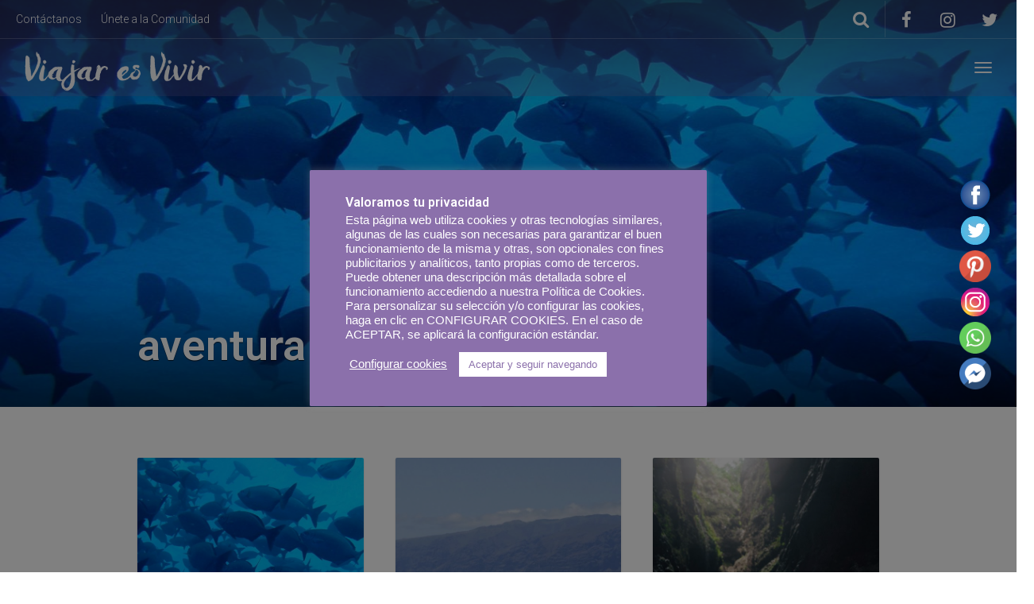

--- FILE ---
content_type: text/html; charset=UTF-8
request_url: https://www.canariasviaja.com/viajaresvivir/tag/aventura-en-familia/
body_size: 30287
content:
<!DOCTYPE html>
<html lang="es" >
<head>
	<meta charset="UTF-8">
	<meta http-equiv="X-UA-Compatible" content="IE=edge">
	<meta name="viewport" content="width=device-width, initial-scale=1">
	<title>aventura en familia archivos - Viajar es vivir</title>
	<link rel="profile" href="http://gmpg.org/xfn/11">
	<link rel="pingback" href="https://www.canariasviaja.com/viajaresvivir/xmlrpc.php">
	<link rel="shortcut icon" href="">
	<link rel="apple-touch-icon-precomposed" href="">
	<meta name='robots' content='index, follow, max-image-preview:large, max-snippet:-1, max-video-preview:-1' />

	<!-- This site is optimized with the Yoast SEO plugin v24.1 - https://yoast.com/wordpress/plugins/seo/ -->
	<link rel="canonical" href="https://www.canariasviaja.com/viajaresvivir/tag/aventura-en-familia/" />
	<meta property="og:locale" content="es_ES" />
	<meta property="og:type" content="article" />
	<meta property="og:title" content="aventura en familia archivos - Viajar es vivir" />
	<meta property="og:url" content="https://www.canariasviaja.com/viajaresvivir/tag/aventura-en-familia/" />
	<meta property="og:site_name" content="Viajar es vivir" />
	<meta name="twitter:card" content="summary_large_image" />
	<script type="application/ld+json" class="yoast-schema-graph">{"@context":"https://schema.org","@graph":[{"@type":"CollectionPage","@id":"https://www.canariasviaja.com/viajaresvivir/tag/aventura-en-familia/","url":"https://www.canariasviaja.com/viajaresvivir/tag/aventura-en-familia/","name":"aventura en familia archivos - Viajar es vivir","isPartOf":{"@id":"https://www.canariasviaja.com/viajaresvivir/#website"},"primaryImageOfPage":{"@id":"https://www.canariasviaja.com/viajaresvivir/tag/aventura-en-familia/#primaryimage"},"image":{"@id":"https://www.canariasviaja.com/viajaresvivir/tag/aventura-en-familia/#primaryimage"},"thumbnailUrl":"https://www.canariasviaja.com/viajaresvivir/wp-content/uploads/2020/06/Buceo-en-El-Hierro.jpg","breadcrumb":{"@id":"https://www.canariasviaja.com/viajaresvivir/tag/aventura-en-familia/#breadcrumb"},"inLanguage":"es"},{"@type":"ImageObject","inLanguage":"es","@id":"https://www.canariasviaja.com/viajaresvivir/tag/aventura-en-familia/#primaryimage","url":"https://www.canariasviaja.com/viajaresvivir/wp-content/uploads/2020/06/Buceo-en-El-Hierro.jpg","contentUrl":"https://www.canariasviaja.com/viajaresvivir/wp-content/uploads/2020/06/Buceo-en-El-Hierro.jpg","width":1920,"height":1440,"caption":"Peces buceo en El Hierro"},{"@type":"BreadcrumbList","@id":"https://www.canariasviaja.com/viajaresvivir/tag/aventura-en-familia/#breadcrumb","itemListElement":[{"@type":"ListItem","position":1,"name":"Portada","item":"https://www.canariasviaja.com/viajaresvivir/"},{"@type":"ListItem","position":2,"name":"aventura en familia"}]},{"@type":"WebSite","@id":"https://www.canariasviaja.com/viajaresvivir/#website","url":"https://www.canariasviaja.com/viajaresvivir/","name":"Viajar es vivir","description":"El blog de viajes y estilo de vida de CanariasViaja","potentialAction":[{"@type":"SearchAction","target":{"@type":"EntryPoint","urlTemplate":"https://www.canariasviaja.com/viajaresvivir/?s={search_term_string}"},"query-input":{"@type":"PropertyValueSpecification","valueRequired":true,"valueName":"search_term_string"}}],"inLanguage":"es"}]}</script>
	<!-- / Yoast SEO plugin. -->


<link rel='dns-prefetch' href='//cdnjs.cloudflare.com' />
<link rel='dns-prefetch' href='//fonts.googleapis.com' />
<link rel="alternate" type="application/rss+xml" title="Viajar es vivir &raquo; Feed" href="https://www.canariasviaja.com/viajaresvivir/feed/" />
<link rel="alternate" type="application/rss+xml" title="Viajar es vivir &raquo; Feed de los comentarios" href="https://www.canariasviaja.com/viajaresvivir/comments/feed/" />
<link rel="alternate" type="application/rss+xml" title="Viajar es vivir &raquo; Etiqueta aventura en familia del feed" href="https://www.canariasviaja.com/viajaresvivir/tag/aventura-en-familia/feed/" />
<script type="text/javascript">
/* <![CDATA[ */
window._wpemojiSettings = {"baseUrl":"https:\/\/s.w.org\/images\/core\/emoji\/15.0.3\/72x72\/","ext":".png","svgUrl":"https:\/\/s.w.org\/images\/core\/emoji\/15.0.3\/svg\/","svgExt":".svg","source":{"concatemoji":"https:\/\/www.canariasviaja.com\/viajaresvivir\/wp-includes\/js\/wp-emoji-release.min.js?ver=6.6.2"}};
/*! This file is auto-generated */
!function(i,n){var o,s,e;function c(e){try{var t={supportTests:e,timestamp:(new Date).valueOf()};sessionStorage.setItem(o,JSON.stringify(t))}catch(e){}}function p(e,t,n){e.clearRect(0,0,e.canvas.width,e.canvas.height),e.fillText(t,0,0);var t=new Uint32Array(e.getImageData(0,0,e.canvas.width,e.canvas.height).data),r=(e.clearRect(0,0,e.canvas.width,e.canvas.height),e.fillText(n,0,0),new Uint32Array(e.getImageData(0,0,e.canvas.width,e.canvas.height).data));return t.every(function(e,t){return e===r[t]})}function u(e,t,n){switch(t){case"flag":return n(e,"\ud83c\udff3\ufe0f\u200d\u26a7\ufe0f","\ud83c\udff3\ufe0f\u200b\u26a7\ufe0f")?!1:!n(e,"\ud83c\uddfa\ud83c\uddf3","\ud83c\uddfa\u200b\ud83c\uddf3")&&!n(e,"\ud83c\udff4\udb40\udc67\udb40\udc62\udb40\udc65\udb40\udc6e\udb40\udc67\udb40\udc7f","\ud83c\udff4\u200b\udb40\udc67\u200b\udb40\udc62\u200b\udb40\udc65\u200b\udb40\udc6e\u200b\udb40\udc67\u200b\udb40\udc7f");case"emoji":return!n(e,"\ud83d\udc26\u200d\u2b1b","\ud83d\udc26\u200b\u2b1b")}return!1}function f(e,t,n){var r="undefined"!=typeof WorkerGlobalScope&&self instanceof WorkerGlobalScope?new OffscreenCanvas(300,150):i.createElement("canvas"),a=r.getContext("2d",{willReadFrequently:!0}),o=(a.textBaseline="top",a.font="600 32px Arial",{});return e.forEach(function(e){o[e]=t(a,e,n)}),o}function t(e){var t=i.createElement("script");t.src=e,t.defer=!0,i.head.appendChild(t)}"undefined"!=typeof Promise&&(o="wpEmojiSettingsSupports",s=["flag","emoji"],n.supports={everything:!0,everythingExceptFlag:!0},e=new Promise(function(e){i.addEventListener("DOMContentLoaded",e,{once:!0})}),new Promise(function(t){var n=function(){try{var e=JSON.parse(sessionStorage.getItem(o));if("object"==typeof e&&"number"==typeof e.timestamp&&(new Date).valueOf()<e.timestamp+604800&&"object"==typeof e.supportTests)return e.supportTests}catch(e){}return null}();if(!n){if("undefined"!=typeof Worker&&"undefined"!=typeof OffscreenCanvas&&"undefined"!=typeof URL&&URL.createObjectURL&&"undefined"!=typeof Blob)try{var e="postMessage("+f.toString()+"("+[JSON.stringify(s),u.toString(),p.toString()].join(",")+"));",r=new Blob([e],{type:"text/javascript"}),a=new Worker(URL.createObjectURL(r),{name:"wpTestEmojiSupports"});return void(a.onmessage=function(e){c(n=e.data),a.terminate(),t(n)})}catch(e){}c(n=f(s,u,p))}t(n)}).then(function(e){for(var t in e)n.supports[t]=e[t],n.supports.everything=n.supports.everything&&n.supports[t],"flag"!==t&&(n.supports.everythingExceptFlag=n.supports.everythingExceptFlag&&n.supports[t]);n.supports.everythingExceptFlag=n.supports.everythingExceptFlag&&!n.supports.flag,n.DOMReady=!1,n.readyCallback=function(){n.DOMReady=!0}}).then(function(){return e}).then(function(){var e;n.supports.everything||(n.readyCallback(),(e=n.source||{}).concatemoji?t(e.concatemoji):e.wpemoji&&e.twemoji&&(t(e.twemoji),t(e.wpemoji)))}))}((window,document),window._wpemojiSettings);
/* ]]> */
</script>
<link rel='stylesheet' id='destinations-icons-css' href='https://www.canariasviaja.com/viajaresvivir/wp-content/plugins/destinations/assets/css/destinations-font.css?ver=6.6.2' type='text/css' media='all' />
<link rel='stylesheet' id='details-css-css' href='https://www.canariasviaja.com/viajaresvivir/wp-content/plugins/destinations/assets/css/destinations.css?ver=6.6.2' type='text/css' media='all' />
<link rel='stylesheet' id='font-awesome-css' href='//cdnjs.cloudflare.com/ajax/libs/font-awesome/4.7.0/css/font-awesome.min.css?ver=4.7.0' type='text/css' media='all' />
<style id='wp-emoji-styles-inline-css' type='text/css'>

	img.wp-smiley, img.emoji {
		display: inline !important;
		border: none !important;
		box-shadow: none !important;
		height: 1em !important;
		width: 1em !important;
		margin: 0 0.07em !important;
		vertical-align: -0.1em !important;
		background: none !important;
		padding: 0 !important;
	}
</style>
<link rel='stylesheet' id='wp-block-library-css' href='https://www.canariasviaja.com/viajaresvivir/wp-includes/css/dist/block-library/style.min.css?ver=6.6.2' type='text/css' media='all' />
<style id='classic-theme-styles-inline-css' type='text/css'>
/*! This file is auto-generated */
.wp-block-button__link{color:#fff;background-color:#32373c;border-radius:9999px;box-shadow:none;text-decoration:none;padding:calc(.667em + 2px) calc(1.333em + 2px);font-size:1.125em}.wp-block-file__button{background:#32373c;color:#fff;text-decoration:none}
</style>
<style id='global-styles-inline-css' type='text/css'>
:root{--wp--preset--aspect-ratio--square: 1;--wp--preset--aspect-ratio--4-3: 4/3;--wp--preset--aspect-ratio--3-4: 3/4;--wp--preset--aspect-ratio--3-2: 3/2;--wp--preset--aspect-ratio--2-3: 2/3;--wp--preset--aspect-ratio--16-9: 16/9;--wp--preset--aspect-ratio--9-16: 9/16;--wp--preset--color--black: #000000;--wp--preset--color--cyan-bluish-gray: #abb8c3;--wp--preset--color--white: #ffffff;--wp--preset--color--pale-pink: #f78da7;--wp--preset--color--vivid-red: #cf2e2e;--wp--preset--color--luminous-vivid-orange: #ff6900;--wp--preset--color--luminous-vivid-amber: #fcb900;--wp--preset--color--light-green-cyan: #7bdcb5;--wp--preset--color--vivid-green-cyan: #00d084;--wp--preset--color--pale-cyan-blue: #8ed1fc;--wp--preset--color--vivid-cyan-blue: #0693e3;--wp--preset--color--vivid-purple: #9b51e0;--wp--preset--gradient--vivid-cyan-blue-to-vivid-purple: linear-gradient(135deg,rgba(6,147,227,1) 0%,rgb(155,81,224) 100%);--wp--preset--gradient--light-green-cyan-to-vivid-green-cyan: linear-gradient(135deg,rgb(122,220,180) 0%,rgb(0,208,130) 100%);--wp--preset--gradient--luminous-vivid-amber-to-luminous-vivid-orange: linear-gradient(135deg,rgba(252,185,0,1) 0%,rgba(255,105,0,1) 100%);--wp--preset--gradient--luminous-vivid-orange-to-vivid-red: linear-gradient(135deg,rgba(255,105,0,1) 0%,rgb(207,46,46) 100%);--wp--preset--gradient--very-light-gray-to-cyan-bluish-gray: linear-gradient(135deg,rgb(238,238,238) 0%,rgb(169,184,195) 100%);--wp--preset--gradient--cool-to-warm-spectrum: linear-gradient(135deg,rgb(74,234,220) 0%,rgb(151,120,209) 20%,rgb(207,42,186) 40%,rgb(238,44,130) 60%,rgb(251,105,98) 80%,rgb(254,248,76) 100%);--wp--preset--gradient--blush-light-purple: linear-gradient(135deg,rgb(255,206,236) 0%,rgb(152,150,240) 100%);--wp--preset--gradient--blush-bordeaux: linear-gradient(135deg,rgb(254,205,165) 0%,rgb(254,45,45) 50%,rgb(107,0,62) 100%);--wp--preset--gradient--luminous-dusk: linear-gradient(135deg,rgb(255,203,112) 0%,rgb(199,81,192) 50%,rgb(65,88,208) 100%);--wp--preset--gradient--pale-ocean: linear-gradient(135deg,rgb(255,245,203) 0%,rgb(182,227,212) 50%,rgb(51,167,181) 100%);--wp--preset--gradient--electric-grass: linear-gradient(135deg,rgb(202,248,128) 0%,rgb(113,206,126) 100%);--wp--preset--gradient--midnight: linear-gradient(135deg,rgb(2,3,129) 0%,rgb(40,116,252) 100%);--wp--preset--font-size--small: 13px;--wp--preset--font-size--medium: 20px;--wp--preset--font-size--large: 36px;--wp--preset--font-size--x-large: 42px;--wp--preset--spacing--20: 0.44rem;--wp--preset--spacing--30: 0.67rem;--wp--preset--spacing--40: 1rem;--wp--preset--spacing--50: 1.5rem;--wp--preset--spacing--60: 2.25rem;--wp--preset--spacing--70: 3.38rem;--wp--preset--spacing--80: 5.06rem;--wp--preset--shadow--natural: 6px 6px 9px rgba(0, 0, 0, 0.2);--wp--preset--shadow--deep: 12px 12px 50px rgba(0, 0, 0, 0.4);--wp--preset--shadow--sharp: 6px 6px 0px rgba(0, 0, 0, 0.2);--wp--preset--shadow--outlined: 6px 6px 0px -3px rgba(255, 255, 255, 1), 6px 6px rgba(0, 0, 0, 1);--wp--preset--shadow--crisp: 6px 6px 0px rgba(0, 0, 0, 1);}:where(.is-layout-flex){gap: 0.5em;}:where(.is-layout-grid){gap: 0.5em;}body .is-layout-flex{display: flex;}.is-layout-flex{flex-wrap: wrap;align-items: center;}.is-layout-flex > :is(*, div){margin: 0;}body .is-layout-grid{display: grid;}.is-layout-grid > :is(*, div){margin: 0;}:where(.wp-block-columns.is-layout-flex){gap: 2em;}:where(.wp-block-columns.is-layout-grid){gap: 2em;}:where(.wp-block-post-template.is-layout-flex){gap: 1.25em;}:where(.wp-block-post-template.is-layout-grid){gap: 1.25em;}.has-black-color{color: var(--wp--preset--color--black) !important;}.has-cyan-bluish-gray-color{color: var(--wp--preset--color--cyan-bluish-gray) !important;}.has-white-color{color: var(--wp--preset--color--white) !important;}.has-pale-pink-color{color: var(--wp--preset--color--pale-pink) !important;}.has-vivid-red-color{color: var(--wp--preset--color--vivid-red) !important;}.has-luminous-vivid-orange-color{color: var(--wp--preset--color--luminous-vivid-orange) !important;}.has-luminous-vivid-amber-color{color: var(--wp--preset--color--luminous-vivid-amber) !important;}.has-light-green-cyan-color{color: var(--wp--preset--color--light-green-cyan) !important;}.has-vivid-green-cyan-color{color: var(--wp--preset--color--vivid-green-cyan) !important;}.has-pale-cyan-blue-color{color: var(--wp--preset--color--pale-cyan-blue) !important;}.has-vivid-cyan-blue-color{color: var(--wp--preset--color--vivid-cyan-blue) !important;}.has-vivid-purple-color{color: var(--wp--preset--color--vivid-purple) !important;}.has-black-background-color{background-color: var(--wp--preset--color--black) !important;}.has-cyan-bluish-gray-background-color{background-color: var(--wp--preset--color--cyan-bluish-gray) !important;}.has-white-background-color{background-color: var(--wp--preset--color--white) !important;}.has-pale-pink-background-color{background-color: var(--wp--preset--color--pale-pink) !important;}.has-vivid-red-background-color{background-color: var(--wp--preset--color--vivid-red) !important;}.has-luminous-vivid-orange-background-color{background-color: var(--wp--preset--color--luminous-vivid-orange) !important;}.has-luminous-vivid-amber-background-color{background-color: var(--wp--preset--color--luminous-vivid-amber) !important;}.has-light-green-cyan-background-color{background-color: var(--wp--preset--color--light-green-cyan) !important;}.has-vivid-green-cyan-background-color{background-color: var(--wp--preset--color--vivid-green-cyan) !important;}.has-pale-cyan-blue-background-color{background-color: var(--wp--preset--color--pale-cyan-blue) !important;}.has-vivid-cyan-blue-background-color{background-color: var(--wp--preset--color--vivid-cyan-blue) !important;}.has-vivid-purple-background-color{background-color: var(--wp--preset--color--vivid-purple) !important;}.has-black-border-color{border-color: var(--wp--preset--color--black) !important;}.has-cyan-bluish-gray-border-color{border-color: var(--wp--preset--color--cyan-bluish-gray) !important;}.has-white-border-color{border-color: var(--wp--preset--color--white) !important;}.has-pale-pink-border-color{border-color: var(--wp--preset--color--pale-pink) !important;}.has-vivid-red-border-color{border-color: var(--wp--preset--color--vivid-red) !important;}.has-luminous-vivid-orange-border-color{border-color: var(--wp--preset--color--luminous-vivid-orange) !important;}.has-luminous-vivid-amber-border-color{border-color: var(--wp--preset--color--luminous-vivid-amber) !important;}.has-light-green-cyan-border-color{border-color: var(--wp--preset--color--light-green-cyan) !important;}.has-vivid-green-cyan-border-color{border-color: var(--wp--preset--color--vivid-green-cyan) !important;}.has-pale-cyan-blue-border-color{border-color: var(--wp--preset--color--pale-cyan-blue) !important;}.has-vivid-cyan-blue-border-color{border-color: var(--wp--preset--color--vivid-cyan-blue) !important;}.has-vivid-purple-border-color{border-color: var(--wp--preset--color--vivid-purple) !important;}.has-vivid-cyan-blue-to-vivid-purple-gradient-background{background: var(--wp--preset--gradient--vivid-cyan-blue-to-vivid-purple) !important;}.has-light-green-cyan-to-vivid-green-cyan-gradient-background{background: var(--wp--preset--gradient--light-green-cyan-to-vivid-green-cyan) !important;}.has-luminous-vivid-amber-to-luminous-vivid-orange-gradient-background{background: var(--wp--preset--gradient--luminous-vivid-amber-to-luminous-vivid-orange) !important;}.has-luminous-vivid-orange-to-vivid-red-gradient-background{background: var(--wp--preset--gradient--luminous-vivid-orange-to-vivid-red) !important;}.has-very-light-gray-to-cyan-bluish-gray-gradient-background{background: var(--wp--preset--gradient--very-light-gray-to-cyan-bluish-gray) !important;}.has-cool-to-warm-spectrum-gradient-background{background: var(--wp--preset--gradient--cool-to-warm-spectrum) !important;}.has-blush-light-purple-gradient-background{background: var(--wp--preset--gradient--blush-light-purple) !important;}.has-blush-bordeaux-gradient-background{background: var(--wp--preset--gradient--blush-bordeaux) !important;}.has-luminous-dusk-gradient-background{background: var(--wp--preset--gradient--luminous-dusk) !important;}.has-pale-ocean-gradient-background{background: var(--wp--preset--gradient--pale-ocean) !important;}.has-electric-grass-gradient-background{background: var(--wp--preset--gradient--electric-grass) !important;}.has-midnight-gradient-background{background: var(--wp--preset--gradient--midnight) !important;}.has-small-font-size{font-size: var(--wp--preset--font-size--small) !important;}.has-medium-font-size{font-size: var(--wp--preset--font-size--medium) !important;}.has-large-font-size{font-size: var(--wp--preset--font-size--large) !important;}.has-x-large-font-size{font-size: var(--wp--preset--font-size--x-large) !important;}
:where(.wp-block-post-template.is-layout-flex){gap: 1.25em;}:where(.wp-block-post-template.is-layout-grid){gap: 1.25em;}
:where(.wp-block-columns.is-layout-flex){gap: 2em;}:where(.wp-block-columns.is-layout-grid){gap: 2em;}
:root :where(.wp-block-pullquote){font-size: 1.5em;line-height: 1.6;}
</style>
<link rel='stylesheet' id='SFSIPLUSmainCss-css' href='https://www.canariasviaja.com/viajaresvivir/wp-content/plugins/Ultimate-Premium-Plugin/css/sfsi-style.css?ver=16.0' type='text/css' media='all' />
<link rel='stylesheet' id='cookie-law-info-css' href='https://www.canariasviaja.com/viajaresvivir/wp-content/plugins/cookie-law-info/legacy/public/css/cookie-law-info-public.css?ver=3.2.8' type='text/css' media='all' />
<link rel='stylesheet' id='cookie-law-info-gdpr-css' href='https://www.canariasviaja.com/viajaresvivir/wp-content/plugins/cookie-law-info/legacy/public/css/cookie-law-info-gdpr.css?ver=3.2.8' type='text/css' media='all' />
<link rel='stylesheet' id='owl-carousel-css' href='https://www.canariasviaja.com/viajaresvivir/wp-content/themes/parallelus-go-explore/assets/css/owl-carousel.css?ver=6.6.2' type='text/css' media='all' />
<link rel='stylesheet' id='theme-bootstrap-css' href='https://www.canariasviaja.com/viajaresvivir/wp-content/themes/parallelus-go-explore/assets/css/bootstrap.min.css?ver=6.6.2' type='text/css' media='all' />
<link rel='stylesheet' id='theme-style-css' href='https://www.canariasviaja.com/viajaresvivir/wp-content/themes/parallelus-go-explore/style.css?ver=6.6.2' type='text/css' media='all' />
<style id='theme-style-inline-css' type='text/css'>
.color-1, .hero.color-1 { background-color: #8270a9; color: rgba(255,255,255,0.75); }.color-1-text { color: #8270a9; }.bg-primary, .btn-primary, input[type='submit'], .btn-primary.disabled, .btn-primary[disabled], fieldset[disabled] .btn-primary, .btn-primary.disabled:hover, .btn-primary[disabled]:hover, fieldset[disabled] .btn-primary:hover, .btn-primary.disabled:focus, .btn-primary[disabled]:focus, fieldset[disabled] .btn-primary:focus, .btn-primary.disabled:active, .btn-primary[disabled]:active, fieldset[disabled] .btn-primary:active, .btn-primary.disabled.active, .btn-primary[disabled].active, fieldset[disabled] .btn-primary.active, input[type='submit'].disabled, input[type='submit'][disabled], fieldset[disabled] input[type='submit'], input[type='submit'].disabled:hover, input[type='submit'][disabled]:hover, fieldset[disabled] input[type='submit']:hover, input[ type='submit'].disabled:focus, input[type='submit'][disabled]:focus, fieldset[disabled] input[type='submit']:focus, input[type='submit'].disabled:active, input[type='submit'][disabled]:active, fieldset[disabled] input[type='submit']:active, input[type='submit'].disabled.active, input[type='submit'][disabled].active, fieldset[disabled] input[type='submit'].active, .dropdown-menu > .active > a, .dropdown-menu > .active > a:hover, .dropdown-menu > .active > a:focus, .nav-pills > li.active > a, .nav-pills > li.active > a:hover, .nav-pills > li.active > a:focus, .label-primary, .progress-bar, .list-group-item.active, .list-group-item.active:hover, .list-group-item.active:focus, .panel-primary > .panel-heading, #loginform p.submit input[type="submit"], #login #lostpasswordform p.submit input[type="submit"], #loginform p.submit input[type="submit"].disabled, #login #lostpasswordform p.submit input[type="submit"].disabled, #loginform p.submit input[type="submit"][disabled], #login #lostpasswordform p.submit input[type="submit"][disabled],fieldset[disabled] #loginform p.submit input[type="submit"], fieldset[disabled] #login #lostpasswordform p.submit input[type="submit"], #loginform p.submit input[type="submit"].disabled:hover, #login #lostpasswordform p.submit input[type="submit"].disabled:hover, #loginform p.submit input[type="submit"][disabled]:hover, #login #lostpasswordform p.submit input[type="submit"][disabled]:hover, fieldset[disabled] #loginform p.submit input[ type="submit"]:hover, fieldset[disabled] #login #lostpasswordform p.submit input[type="submit"]:hover, #loginform p.submit input[type="submit"].disabled:focus, #login #lostpasswordform p.submit input[type="submit"].disabled:focus, #loginform p.submit input[type="submit"][disabled]:focus, #login #lostpasswordform p.submit input[type="submit"][disabled]:focus, fieldset[disabled] #loginform p.submit input[type="submit"]:focus, fieldset[disabled] #login #lostpasswordform p.submit input[type="submit"]:focus, #loginform p.submit input[type="submit"].disabled:active, #login #lostpasswordform p.submit input[type="submit"].disabled:active, #loginform p.submit input[type="submit"][disabled]:active, #login #lostpasswordform p.submit input[type="submit"][disabled]:active, fieldset[disabled] #loginform p.submit input[type="submit"]:active, fieldset[disabled] #login #lostpasswordform p.submit input[type="submit"]:active, #loginform p.submit input[type="submit"].disabled.active, #login #lostpasswordform p.submit input[type="submit"].disabled.active, #loginform p.submit input[type="submit"][disabled].active, #login #lostpasswordform p.submit input[type="submit"][disabled].active, fieldset[disabled] #loginform p.submit input[type="submit"].active, fieldset[disabled] #login #lostpasswordform p.submit input[type="submit"].active, .btn-group .dropdown-toggle.btn-primary ~ .dropdown-menu, .btn-group .dropdown-toggleinput[type='submit'] ~ .dropdown-menu, .accordion-card .accordion-panel .panel .panel-body:hover .read-more { background-color: #8270a9; color: rgba(255,255,255,0.75); }.text-primary, .btn-primary .badge, input[type='submit'] .badge, .panel-primary > .panel-heading .badge, #loginform p.submit input[type="submit"] .badge, #login #lostpasswordform p.submit input[type="submit"] .badge, h1 em, .h1 em, h2 em, .h2 em, h3 em, .h3 em, h4 em, .h4 em, h5 em, .h5 em, h6 em, .h6 em, .lead em { color: #8270a9; }a.bg-primary:hover, a.text-primary:hover { color: #bab0cf; }.btn-primary, input[type='submit'],
				.btn-primary.disabled, .btn-primary[disabled], fieldset[disabled] .btn-primary, .btn-primary.disabled:hover, .btn-primary[disabled]:hover, fieldset[disabled] .btn-primary:hover, .btn-primary.disabled:focus, .btn-primary[disabled]:focus, fieldset[disabled] .btn-primary:focus, .btn-primary.disabled:active, .btn-primary[disabled]:active, fieldset[disabled] .btn-primary:active, .btn-primary.disabled.active, .btn-primary[disabled].active, fieldset[disabled] .btn-primary.active, input[type='submit'].disabled, input[type='submit'][disabled], fieldset[disabled] input[type='submit'], input[type='submit'].disabled:hover, input[type='submit'][disabled]:hover, fieldset[disabled] input[type='submit']:hover, input[type='submit'].disabled:focus, input[type='submit'][disabled]:focus, fieldset[disabled] input[type='submit']:focus, input[type='submit'].disabled:active, input[type='submit'][disabled]:active, fieldset[disabled] input[type='submit']:active, input[type='submit'].disabled.active, input[type='submit'][disabled].active, fieldset[disabled] input[type='submit'].active, .list-group-item.active, .list-group-item.active:hover, .list-group-item.active:focus, .panel-primary, .panel-primary > .panel-heading, #loginform p.submit input[type="submit"], #login #lostpasswordform p.submit input[type="submit"], #loginform p.submit input[type="submit"].disabled, #login #lostpasswordform p.submit input[type="submit"].disabled, #loginform p.submit input[type="submit"][disabled], #login #lostpasswordform p.submit input[type="submit"][disabled],fieldset[disabled] #loginform p.submit input[type="submit"], fieldset[disabled] #login #lostpasswordform p.submit input[type="submit"], #loginform p.submit input[type="submit"].disabled:hover, #login #lostpasswordform p.submit input[type="submit"].disabled:hover, #loginform p.submit input[type="submit"][disabled]:hover, #login #lostpasswordform p.submit input[type="submit"][disabled]:hover, fieldset[disabled] #loginform p.submit input[ type="submit"]:hover, fieldset[disabled] #login #lostpasswordform p.submit input[type="submit"]:hover, #loginform p.submit input[type="submit"].disabled:focus, #login #lostpasswordform p.submit input[type="submit"].disabled:focus, #loginform p.submit input[type="submit"][disabled]:focus, #login #lostpasswordform p.submit input[type="submit"][disabled]:focus, fieldset[disabled] #loginform p.submit input[type="submit"]:focus, fieldset[disabled] #login #lostpasswordform p.submit input[type="submit"]:focus, #loginform p.submit input[type="submit"].disabled:active, #login #lostpasswordform p.submit input[type="submit"].disabled:active, #loginform p.submit input[type="submit"][disabled]:active, #login #lostpasswordform p.submit input[type="submit"][disabled]:active, fieldset[disabled] #loginform p.submit input[type="submit"]:active, fieldset[disabled] #login #lostpasswordform p.submit input[type="submit"]:active, #loginform p.submit input[type="submit"].disabled.active, #login #lostpasswordform p.submit input[type="submit"].disabled.active, #loginform p.submit input[type="submit"][disabled].active, #login #lostpasswordform p.submit input[type="submit"][disabled].active, fieldset[disabled] #loginform p.submit input[type="submit"].active, fieldset[disabled] #login #lostpasswordform p.submit input[type="submit"].active, .btn-group .dropdown-toggle.btn-primary ~ .dropdown-menu, .btn-group .dropdown-toggleinput[type='submit'] ~ .dropdown-menu { border-color: #8270a9; }.panel-primary > .panel-heading + .panel-collapse > .panel-body { border-top-color: #8270a9; }.panel-primary > .panel-footer + .panel-collapse > .panel-body { border-bottom-color: #8270a9; }.btn-primary:hover, .btn-primary:focus, .btn-primary:active, .btn-primary.active, .open > .dropdown-toggle.btn-primary, input[type='submit']:hover, input[type='submit']:focus, input[type='submit']:active, input[type='submit'].active, .open > .dropdown-toggleinput[type='submit'], .label-primary[href]:hover, .label-primary[href]:focus { background-color: #9e90bc; color: rgba(255,255,255,0.75); }.color-2, .hero.color-2 { background-color: #8270a9; color: rgba(255,255,255,0.75); }.color-2-text { color: #8270a9; }.page-box-link:hover .page-box:before, .page-box-link:active .page-box:before, .page-box-link:focus .page-box:before, .btn-success, .btn-success[type='button'], .btn-success[type='submit'], .btn-success.disabled, .btn-success[disabled], fieldset[disabled] .btn-success, .btn-success.disabled:hover, .btn-success[disabled]:hover, fieldset[disabled] .btn-success:hover, .btn-success.disabled:focus, .btn-success[disabled]:focus, fieldset[disabled] .btn-success:focus, .btn-success.disabled:active, .btn-success[disabled]:active, fieldset[disabled] .btn-success:active, .btn-success.disabled.active, .btn-success[disabled].active, fieldset[disabled] .btn-success.active, .label-success, .progress-bar-success { background-color: #8270a9; color: rgba(255,255,255,0.75); }.hero .breadcrumbs li .icon, .page-box .more-link, .text-success, .has-success .help-block, .has-success .control-label, .has-success .radio, .has-success .checkbox, .has-success .radio-inline, .has-success .checkbox-inline, .has-success .input-group-addon, .has-success .form-control-feedback, .btn-success .badge, .rating .icon.highlighted, .ninja-forms-response-msg.ninja-forms-success-msg { color: #8270a9; }a.text-success:hover { color: #bab0cf; }.form-control:focus, input[type="text"]:focus, input[type="email"]:focus, input[type="password"]:focus, textarea:focus, select:focus, form.big-search input[type="text"]:focus, .form-control:focus, .has-success .form-control, .has-success .input-group-addon, .btn-success, .btn-success.disabled, .btn-success[disabled], fieldset[disabled] .btn-success, .btn-success.disabled:hover, .btn-success[disabled]:hover, fieldset[disabled] .btn-success:hover, .btn-success.disabled:focus, .btn-success[disabled]:focus, fieldset[disabled] .btn-success:focus, .btn-success.disabled:active, .btn-success[disabled]:active, fieldset[disabled] .btn-success:active, .btn-success.disabled.active, .btn-success[disabled].active, fieldset[disabled] .btn-success.active { border-color: #8270a9; }#MainMenu.navbar #navbar-main .navbar-nav > li > a:hover, #MainMenu.navbar #navbar-main .navbar-nav > li > a:active, #MainMenu.navbar #navbar-main .navbar-nav > li > a:focus, #MainMenu.navbar #navbar-main .navbar-nav > .active > a, #MainMenu.navbar #navbar-main .navbar-nav > .active > a:hover, #MainMenu.navbar #navbar-main .navbar-nav > .active > a:focus, #MainMenu.navbar #navbar-main .navbar-nav > li.open > a, #MainMenu.navbar #navbar-main .navbar-nav > li.open > a:hover, #MainMenu.navbar #navbar-main .navbar-nav > li.open > a:focus { border-top-color: #8270a9; }.btn-success:hover, .btn-success:focus, .btn-success:active, .btn-success.active, .btn-success[type='button']:hover, .btn-success[type='button']:focus, .btn-success[type='submit']:hover, .btn-success[type='submit']:focus, .open > .dropdown-toggle.btn-success { background-color: #9e90bc; color: rgba(255,255,255,0.75); }.color-3, .hero.color-3 { background-color: #ffffff; color: rgba(0,0,0,0.75); }.color-3-text { color: #ffffff; }.btn-default, .btn-default.disabled, .btn-default[disabled], fieldset[disabled] .btn-default, .btn-default.disabled:hover, .btn-default[disabled]:hover, fieldset[disabled] .btn-default:hover, .btn-default.disabled:focus, .btn-default[disabled]:focus, fieldset[disabled] .btn-default:focus, .btn-default.disabled:active, .btn-default[disabled]:active, fieldset[disabled] .btn-default:active, .btn-default.disabled.active, .btn-default[disabled].active, fieldset[disabled] .btn-default.active, .navbar-default, .badge, body #MainMenu.navbar.scrolled, .btn-group .dropdown-toggle.btn-default ~ .dropdown-menu, .nav-tabs > li > a, .label-default, .blog-posts article .entry-meta { background-color: #ffffff; color: rgba(0,0,0,0.75); }@media (max-width: 1299px) { #MainMenu .collapse-md .navbar-collapse { background-color: #ffffff; color: rgba(0,0,0,0.75); } }.btn-default .badge { color: #ffffff; }.btn-default, .navbar-default, .btn-group .dropdown-toggle.btn-default ~ .dropdown-menu { border-color: #ffffff; }.btn-default:hover, .btn-default:focus, .btn-default:active, .btn-default.active, .open > .dropdown-toggle.btn-default, .btn-group .dropdown-toggle.btn-default ~ .dropdown-menu > li > a:hover { background-color: #e5e5e5; color: rgba(0,0,0,0.75); }a, .widget a { color: #8270a9; }a:hover, .entry-title a:hover, .widget a:hover, .guide-list-item .media-body .media-heading a:hover, .card-details .card-title a:hover, .page-box-link:hover .page-box .more-link, .page-box-link:active .page-box .more-link, .page-box-link:focus .page-box .more-link { color: #6d52a8; }body:not([class*='no-hero-image']) #MainMenu.navbar { background-color: rgba(130,112,169,0.25); color: #ffffff;  }#MainMenu .navbar-brand { color: #ffffff;  }body:not([class*='no-hero-image']) #MainMenu.navbar .navbar-nav > li > a, body:not([class*='no-hero-image']) #MainMenu.navbar .navbar-nav > li > a:hover, body:not([class*='no-hero-image']) #MainMenu.navbar .navbar-nav > li > a:focus, body:not([class*='no-hero-image']) #MainMenu.navbar .navbar-nav > .open > a, body:not([class*='no-hero-image']) #MainMenu.navbar .navbar-nav > .open > a:hover, body:not([class*='no-hero-image']) #MainMenu .navbar-extra-top > .navbar .navbar-search.navbar-right button { color: #ffffff;  }body:not([class*='no-hero-image']) #MainMenu.navbar .dropdown-toggle:after { border-top-color: #ffffff;  }.navbar-default .navbar-toggle .icon-bar { background-color:#ffffff }#MainMenu.navbar #navbar-main .navbar-nav > li > a:hover, #MainMenu.navbar #navbar-main .navbar-nav > li > a:active, #MainMenu.navbar #navbar-main .navbar-nav > li > a:focus, #MainMenu.navbar #navbar-main .navbar-nav > .active > a, #MainMenu.navbar #navbar-main .navbar-nav > .active > a:hover, #MainMenu.navbar #navbar-main .navbar-nav > .active > a:focus, #MainMenu.navbar #navbar-main .navbar-nav > li.open > a, #MainMenu.navbar #navbar-main .navbar-nav > li.open > a:hover, #MainMenu.navbar #navbar-main .navbar-nav > li.open > a:focus { border-top-color: #ffffff; }.navbar-default, body #MainMenu.navbar.scrolled, body.no-hero-image #MainMenu.navbar { background-color: #8270a9; color: #ffffff;  }#MainMenu.scrolled .navbar-brand, body.no-hero-image #MainMenu.navbar .navbar-brand { color: #ffffff;  }body #MainMenu.navbar.scrolled .navbar-nav > li > a, body #MainMenu.navbar.scrolled .navbar-nav > li > a:hover, body #MainMenu.navbar.scrolled .navbar-nav > li > a:focus, body #MainMenu.navbar.scrolled .navbar-nav > .open > a, body #MainMenu.navbar.scrolled .navbar-nav > .open > a:hover, body #MainMenu.navbar.scrolled .navbar-nav > .open > a:focus, body.no-hero-image #MainMenu.navbar .navbar-nav > li > a, body.no-hero-image #MainMenu.navbar .navbar-nav > li > a:hover, body.no-hero-image #MainMenu.navbar .navbar-nav > li > a:focus, body.no-hero-image #MainMenu.navbar .navbar-nav > .open > a, body.no-hero-image #MainMenu.navbar .navbar-nav > .open > a:hover, body.no-hero-image #MainMenu.navbar .navbar-nav > .open > a:focus, #MainMenu.navbar .navbar-extra-top > .navbar .navbar-search.navbar-right button { color: #ffffff;  }.navbar-default.navbar .dropdown-toggle:after, body #MainMenu.navbar.scrolled .dropdown-toggle:after, body.no-hero-image #MainMenu.navbar .dropdown-toggle:after { border-top-color: #ffffff;  }body #MainMenu.navbar.scrolled .navbar-toggle .icon-bar, body.no-hero-image #MainMenu.navbar .navbar-toggle .icon-bar { background-color:#ffffff }.navbar-default .dropdown-menu { background-color: #8270a9; color: #ffffff;  }@media (max-width: 1299px) { #MainMenu .collapse-md .navbar-collapse { background-color: #8270a9; color: #ffffff;  } #MainMenu .collapse-md .navbar-collapse .navbar-nav li > a, body:not([class*='no-hero-image']) #MainMenu.navbar .collapse .navbar-nav > li > a, body:not([class*='no-hero-image']) #MainMenu.navbar .collapse .navbar-nav > li > a:hover, body:not([class*='no-hero-image']) #MainMenu.navbar .collapse .navbar-nav > li > a:focus, body:not([class*='no-hero-image']) #MainMenu.navbar .collapse .navbar-nav > .open > a, body:not([class*='no-hero-image']) #MainMenu.navbar .collapse .navbar-nav > .open > a:hover, body #MainMenu.navbar.scrolled .collapse .navbar-nav > li > a, body #MainMenu.navbar.scrolled .collapse .navbar-nav > li > a:hover, body #MainMenu.navbar.scrolled .collapse .navbar-nav > li > a:focus, body #MainMenu.navbar.scrolled .collapse .navbar-nav > .open > a, body #MainMenu.navbar.scrolled .collapse .navbar-nav > .open > a:hover, body #MainMenu.navbar.scrolled .navbar-nav > .open > a:focus, body.no-hero-image #MainMenu.navbar .collapse .navbar-nav > li > a, body.no-hero-image #MainMenu.navbar .collapse .navbar-nav > li > a:hover, body.no-hero-image #MainMenu.navbar .collapse .navbar-nav > li > a:focus, body.no-hero-image #MainMenu.navbar .navbar-nav > .open > a, body.no-hero-image #MainMenu.navbar .navbar-nav > .open > a:hover, body.no-hero-image #MainMenu.navbar .navbar-nav > .open > a:focus { color: #ffffff;  }#MainMenu.navbar-default.navbar .dropdown-toggle:after, body #MainMenu.navbar.scrolled .dropdown-toggle:after, body.no-hero-image #MainMenu.navbar .dropdown-toggle:after { border-top-color: #ffffff !important;  }}.dropdown-menu > li > a, .navbar-default .navbar-nav .dropdown-menu > li > a { color: #ffffff;  }.navbar-default .dropdown-menu > li > a:hover, .navbar-default .dropdown-menu > .active > a:hover, .navbar-default .navbar-nav > .open .dropdown-menu > li > a:hover, .navbar-default .navbar-nav > .open .dropdown-menu > li > a:focus { background-color: #6d5a96; color: #ffffff;  }.navbar .dropdown-submenu > a.dropdown-toggle:after, .navbar .dropdown-submenu > a.dropdown-toggle:hover:after { border-left-color: #ffffff; border-top-color: transparent !important;  }body { font-family: Roboto;font-weight: 300;font-size: 16px;color: #666666; }.guide-list-item .media-body .media-heading a, .page-box .entry-title, .card-details .card-title a, .icon-meta i { color: #666666; }h1, h2, h3, h4, h5, h6, .h1, .h2, .h3, .h4, .h5, .h6, .search-result .search-title, .widget-title { font-family: Roboto;font-weight: 600;color: #666666; }h1 { font-size: 24px }h2 { font-size: 20px }h3 { font-size: 18px }h4 { font-size: 16px }h5 { font-size: 14px }h6 { font-size: 12px }
</style>
<link rel='stylesheet' id='theme-google-font-body-css' href='https://fonts.googleapis.com/css?family=Roboto:300,300italic&#038;subset=latin,latin-ext' type='text/css' media='all' />
<link rel='stylesheet' id='theme-google-font-heading-css' href='https://fonts.googleapis.com/css?family=Roboto:600,600italic,400,400italic,700,700italic&#038;subset=latin,latin-ext' type='text/css' media='all' />
<script type="text/javascript" src="https://www.canariasviaja.com/viajaresvivir/wp-includes/js/jquery/jquery.min.js?ver=3.7.1" id="jquery-core-js"></script>
<script type="text/javascript" src="https://www.canariasviaja.com/viajaresvivir/wp-includes/js/jquery/jquery-migrate.min.js?ver=3.4.1" id="jquery-migrate-js"></script>
<script type="text/javascript" id="cookie-law-info-js-extra">
/* <![CDATA[ */
var Cli_Data = {"nn_cookie_ids":[],"cookielist":[],"non_necessary_cookies":[],"ccpaEnabled":"","ccpaRegionBased":"","ccpaBarEnabled":"","strictlyEnabled":["necessary","obligatoire"],"ccpaType":"gdpr","js_blocking":"1","custom_integration":"","triggerDomRefresh":"","secure_cookies":""};
var cli_cookiebar_settings = {"animate_speed_hide":"500","animate_speed_show":"500","background":"#8b70ab","border":"#b1a6a6c2","border_on":"","button_1_button_colour":"#ffffff","button_1_button_hover":"#cccccc","button_1_link_colour":"#8b70ab","button_1_as_button":"1","button_1_new_win":"","button_2_button_colour":"#333","button_2_button_hover":"#292929","button_2_link_colour":"#444","button_2_as_button":"","button_2_hidebar":"","button_3_button_colour":"#3566bb","button_3_button_hover":"#2a5296","button_3_link_colour":"#fff","button_3_as_button":"1","button_3_new_win":"","button_4_button_colour":"#000","button_4_button_hover":"#000000","button_4_link_colour":"#ffffff","button_4_as_button":"","button_7_button_colour":"#8a70ab","button_7_button_hover":"#6e5a89","button_7_link_colour":"#fff","button_7_as_button":"1","button_7_new_win":"","font_family":"Arial, Helvetica, sans-serif","header_fix":"","notify_animate_hide":"1","notify_animate_show":"1","notify_div_id":"#cookie-law-info-bar","notify_position_horizontal":"right","notify_position_vertical":"bottom","scroll_close":"","scroll_close_reload":"","accept_close_reload":"","reject_close_reload":"","showagain_tab":"","showagain_background":"#fff","showagain_border":"#000","showagain_div_id":"#cookie-law-info-again","showagain_x_position":"100px","text":"#ffffff","show_once_yn":"","show_once":"10000","logging_on":"","as_popup":"","popup_overlay":"1","bar_heading_text":"<div Style=\"color: white\">Valoramos tu privacidad<\/div>","cookie_bar_as":"popup","popup_showagain_position":"bottom-right","widget_position":"left"};
var log_object = {"ajax_url":"https:\/\/www.canariasviaja.com\/viajaresvivir\/wp-admin\/admin-ajax.php"};
/* ]]> */
</script>
<script type="text/javascript" src="https://www.canariasviaja.com/viajaresvivir/wp-content/plugins/cookie-law-info/legacy/public/js/cookie-law-info-public.js?ver=3.2.8" id="cookie-law-info-js"></script>
<!--[if lt IE 9]>
<script type="text/javascript" src="//cdnjs.cloudflare.com/ajax/libs/html5shiv/3.7.2/html5shiv-printshiv.min.js?ver=6.6.2" id="theme-html5shiv-js"></script>
<![endif]-->
<!--[if lt IE 9]>
<script type="text/javascript" src="//cdnjs.cloudflare.com/ajax/libs/respond.js/1.4.2/respond.min.js?ver=6.6.2" id="theme-respondjs-js"></script>
<![endif]-->
<script type="text/javascript" src="https://www.canariasviaja.com/viajaresvivir/wp-content/themes/parallelus-go-explore/assets/js/ie10-viewport-bug-workaround.js?ver=1" id="theme-ie10-viewport-bug-js"></script>
<link rel="https://api.w.org/" href="https://www.canariasviaja.com/viajaresvivir/wp-json/" /><link rel="alternate" title="JSON" type="application/json" href="https://www.canariasviaja.com/viajaresvivir/wp-json/wp/v2/tags/470" /><link rel="EditURI" type="application/rsd+xml" title="RSD" href="https://www.canariasviaja.com/viajaresvivir/xmlrpc.php?rsd" />
<meta name="generator" content="WordPress 6.6.2" />
<link rel='shortlink' href='https://www.canariasviaja.com/viajaresvivir?p=4087' />
		<style type="text/css">
					</style>
				<!-- Twitter Cards Meta by USM  STARTS-->
			<meta name="twitter:card" content="summary" />
<meta name="twitter:site" content="@" />
<meta name="twitter:creator" content="@" />
<meta name="twitter:url" content="" />
<meta name="twitter:title" content="aventura en familia" />
<meta name="twitter:image" content="https://www.canariasviaja.com/viajaresvivir/wp-content/plugins/Ultimate-Premium-Plugin/images/no-image.jpg?1768814233" />
			<!-- Twitter Cards Meta by USM  CLOSES-->
			<script type='text/javascript' data-cfasync='false'>var _mmunch = {'front': false, 'page': false, 'post': false, 'category': false, 'author': false, 'search': false, 'attachment': false, 'tag': false};_mmunch['tag'] = true;</script><script data-cfasync="false" src="//a.mailmunch.co/app/v1/site.js" id="mailmunch-script" data-plugin="mc_mm" data-mailmunch-site-id="740271" async></script>		<script type="text/javascript" async defer data-pin-color="red"  data-pin-hover="true"
			src="https://www.canariasviaja.com/viajaresvivir/wp-content/plugins/pinterest-pin-it-button-on-image-hover-and-post/js/pinit.js"></script>
		<style type="text/css">.recentcomments a{display:inline !important;padding:0 !important;margin:0 !important;}</style><style type="text/css">.sfsibeforpstwpr .sfsiplus_norm_row.sfsi_plus_wDivothr .sfsi_premium_wicons:nth-child(2) {margin-left: 2.5px !important;margin-right: 2.5px !important;} .sfsibeforpstwpr .sfsiplus_norm_row.sfsi_plus_wDivothr .sfsi_premium_wicons, .sfsiaftrpstwpr .sfsiplus_norm_row.sfsi_plus_wDivothr .sfsi_premium_wicons{width: 40px !important;height: auto !important; margin-left: 2.5px !important;margin-right: 2.5px !important;margin-bottom: 5px !important;} .sfsibeforpstwpr .sfsiplus_norm_row.sfsi_plus_wDivothr .sfsi_premium_wicons .sciconfront, .sfsibeforpstwpr .sfsiplus_norm_row.sfsi_plus_wDivothr .sfsi_premium_wicons .sciconback, .sfsiaftrpstwpr .sfsiplus_norm_row.sfsi_plus_wDivothr .sfsi_premium_wicons .sciconfront, .sfsiaftrpstwpr .sfsiplus_norm_row.sfsi_plus_wDivothr .sfsi_premium_wicons .sciconback {width: 40px !important;height: 40px !important; }</style>		<style type="text/css" id="wp-custom-css">
			.navbar-brand img {
    max-height: 50px;
    width: auto !important;
    height: auto !important;
    vertical-align: middle;
}
body .hero .intro-text {
	  font-family: Roboto;
    font-weight: 300;
    color: white;
	text-shadow: 0 1px 2px rgba(0,0,0,0.7);
	margin-bottom: 1px;
	font-size: 30px;
}
.title-row .title-entry {
text-transform: none;
}
.accordion-card header .section-title {
    text-transform: none;
}

.btn.btn-xs, button.btn-xs, input[type="button"].btn-xs, input[type="submit"].btn-xs {
    font-size: 16px;
}

body .blog-posts article .entry-meta {
   background: #8270A9;
}

 h3 {
    font-family: Roboto;
    font-weight: 400;
    color: #8270A9; 
	 font-size: 30px;
}

body .blog-posts article .entry-header a, body .blog-posts article .entry-meta a {
    color: #9B9B9B;
    text-decoration: none;
}

body .blog-posts article .entry-meta { 
	color: #666;
}

body .blog-posts article .entry-meta {
  background: #F5F6F6;
	color: #666;
}
.featured-destinations .title-row .title-entry {
font-weight: 300;
}
form.big-search button span.glyphicon {
 color: #8270A9;
}
form.big-search button span.glyphicon:hover
{
  color:#494c46;
}
.text-info, #footer a:hover {
 color: #8270A9;
text-decoration: none;
}
.text-info, #footer a {
 color: #999999;
}

.icon-meta a, .icon-meta .meta-item {
    color: #666;
}

ul.hierarchy li a {
    color: #666;
}

.lead {
    color: #666;
}
.comment-form-url{
	visibility:hidden;
}

		</style>
		<meta name="follow.[base64]" content="VJGxUuQLvntuaJ22USM9"/><meta name="viewport" content="width=device-width, initial-scale=1">
		<!-- Open graph title, url & description tags added by USM STARTS -->
		<meta property="og:description" content=""/>
<meta property="og:url" content=""/>
<meta property="og:title" content=""/>
		<!-- Open graph title, url & description tags added by USM CLOSES -->
		<style id="wpforms-css-vars-root">
				:root {
					--wpforms-field-border-radius: 3px;
--wpforms-field-border-style: solid;
--wpforms-field-border-size: 1px;
--wpforms-field-background-color: #ffffff;
--wpforms-field-border-color: rgba( 0, 0, 0, 0.25 );
--wpforms-field-border-color-spare: rgba( 0, 0, 0, 0.25 );
--wpforms-field-text-color: rgba( 0, 0, 0, 0.7 );
--wpforms-field-menu-color: #ffffff;
--wpforms-label-color: rgba( 0, 0, 0, 0.85 );
--wpforms-label-sublabel-color: rgba( 0, 0, 0, 0.55 );
--wpforms-label-error-color: #d63637;
--wpforms-button-border-radius: 3px;
--wpforms-button-border-style: none;
--wpforms-button-border-size: 1px;
--wpforms-button-background-color: #066aab;
--wpforms-button-border-color: #066aab;
--wpforms-button-text-color: #ffffff;
--wpforms-page-break-color: #066aab;
--wpforms-background-image: none;
--wpforms-background-position: center center;
--wpforms-background-repeat: no-repeat;
--wpforms-background-size: cover;
--wpforms-background-width: 100px;
--wpforms-background-height: 100px;
--wpforms-background-color: rgba( 0, 0, 0, 0 );
--wpforms-background-url: none;
--wpforms-container-padding: 0px;
--wpforms-container-border-style: none;
--wpforms-container-border-width: 1px;
--wpforms-container-border-color: #000000;
--wpforms-container-border-radius: 3px;
--wpforms-field-size-input-height: 43px;
--wpforms-field-size-input-spacing: 15px;
--wpforms-field-size-font-size: 16px;
--wpforms-field-size-line-height: 19px;
--wpforms-field-size-padding-h: 14px;
--wpforms-field-size-checkbox-size: 16px;
--wpforms-field-size-sublabel-spacing: 5px;
--wpforms-field-size-icon-size: 1;
--wpforms-label-size-font-size: 16px;
--wpforms-label-size-line-height: 19px;
--wpforms-label-size-sublabel-font-size: 14px;
--wpforms-label-size-sublabel-line-height: 17px;
--wpforms-button-size-font-size: 17px;
--wpforms-button-size-height: 41px;
--wpforms-button-size-padding-h: 15px;
--wpforms-button-size-margin-top: 10px;
--wpforms-container-shadow-size-box-shadow: none;

				}
			</style>	<script async src="https://www.googletagmanager.com/gtag/js?id=UA-11427962-1"></script>
<script>
  window.dataLayer = window.dataLayer || [];
  function gtag(){dataLayer.push(arguments);}
  gtag('js', new Date());

  gtag('config', 'UA-11427962-1');
</script>
</head>

<body class="archive tag tag-aventura-en-familia tag-470 usm-premium-16.0-updated-2022-04-11 sfsi_plus_16.0 sfsi_plus_count_disabled sfsi_plus_actvite_theme_custom_support">
	
	<div id="top"></div>

	<!-- Navigation (main menu)
	================================================== -->
	<div class="navbar-wrapper">
		<header class="navbar navbar-default navbar-fixed-top" id="MainMenu" role="navigation">
			<div class="navbar-extra-top clearfix">
				<div class="navbar container-fluid">
					<ul id="menu-top-bar-menu" class="nav navbar-nav navbar-left"><li id="menu-item-704" class="menu-item menu-item-type-post_type menu-item-object-page menu-item-704"><a href="https://www.canariasviaja.com/viajaresvivir/contacto/" title="Contact Us">Contáctanos</a></li>
<li id="menu-item-1415" class="menu-item menu-item-type-post_type menu-item-object-page menu-item-1415"><a href="https://www.canariasviaja.com/viajaresvivir/nosotros/">Únete a la Comunidad</a></li>
</ul>					<div class="navbar-top-right">
													<ul class="nav navbar-nav navbar-right">
								<li><a href="https://www.facebook.com/canariasviaja" target="_blank"><i class="fa fa-facebook fa-fw"></i></a></li><li><a href="https://www.instagram.com/canariasviaja" target="_blank"><i class="fa fa-instagram fa-fw"></i></a></li><li><a href="https://twitter.com/canariasviaja/" target="_blank"><i class="fa fa-twitter fa-fw"></i></a></li>							</ul>
														<form class="navbar-form navbar-right navbar-search" role="search" method="get" action="https://www.canariasviaja.com/viajaresvivir/">
								<div class="form-group">
									<input type="text" class="form-control" placeholder="Buscar..." value="" name="s" title="Search for:">
								</div>
								<button type="submit" class="btn btn-default"><span class="fa fa-search"></span></button>
							</form>
												</div>
				</div>
			</div>
			
			<div class="container-fluid collapse-md" id="navbar-main-container">
				<div class="navbar-header">
					<a href="https://www.canariasviaja.com/viajaresvivir/" title="Viajar es vivir" rel="home" class="navbar-brand">
						<img src="http://www.canariasviaja.com/viajaresvivir/wp-content/uploads/2019/11/Viaja-es-vivir-logo-.png" alt="Viajar es vivir">					</a>
					<button class="navbar-toggle" type="button" data-toggle="collapse" data-target="#navbar-main">
						<span class="icon-bar"></span>
						<span class="icon-bar"></span>
						<span class="icon-bar"></span>
					</button>
				</div>
				
				<nav class="navbar-collapse collapse" id="navbar-main">
					<ul id="menu-menu-principal" class="nav navbar-nav navbar-right"><li id="menu-item-676" class="menu-item menu-item-type-custom menu-item-object-custom menu-item-has-children menu-item-676 dropdown show-on-hover"><a href="http://www.canariasviaja.com/viajaresvivir/destination/" data-toggle="dropdown" class="dropdown-toggle" aria-haspopup="true">Destinos <span class="caret"></span></a>
<ul role="menu" class=" dropdown-menu">
	<li id="menu-item-940" class="menu-item menu-item-type-post_type menu-item-object-destination menu-item-940"><a href="https://www.canariasviaja.com/viajaresvivir/destination/redescubre-canarias/">Canarias</a></li>
	<li id="menu-item-949" class="menu-item menu-item-type-post_type menu-item-object-destination menu-item-has-children menu-item-949 dropdown-submenu"><a href="https://www.canariasviaja.com/viajaresvivir/destination/peninsula-y-baleares/" data-toggle="dropdown" class="dropdown-toggle" aria-haspopup="true">Península y Baleares</a>
	<ul role="menu" class=" dropdown-menu">
		<li id="menu-item-7804" class="menu-item menu-item-type-post_type menu-item-object-destination menu-item-7804"><a href="https://www.canariasviaja.com/viajaresvivir/destination/peninsula-y-baleares/la-coruna/">A Coruña</a></li>
		<li id="menu-item-5299" class="menu-item menu-item-type-post_type menu-item-object-destination menu-item-5299"><a href="https://www.canariasviaja.com/viajaresvivir/destination/peninsula-y-baleares/asturias/">Asturias</a></li>
		<li id="menu-item-10029" class="menu-item menu-item-type-post_type menu-item-object-destination menu-item-10029"><a href="https://www.canariasviaja.com/viajaresvivir/destination/peninsula-y-baleares/granada/">Granada</a></li>
		<li id="menu-item-4941" class="menu-item menu-item-type-post_type menu-item-object-destination menu-item-4941"><a href="https://www.canariasviaja.com/viajaresvivir/destination/peninsula-y-baleares/jerez-de-la-frontera/">Jerez de la Frontera</a></li>
		<li id="menu-item-937" class="menu-item menu-item-type-post_type menu-item-object-destination menu-item-937"><a href="https://www.canariasviaja.com/viajaresvivir/destination/peninsula-y-baleares/pamplona-y-navarra/">Pamplona</a></li>
		<li id="menu-item-10983" class="menu-item menu-item-type-post_type menu-item-object-destination menu-item-10983"><a href="https://www.canariasviaja.com/viajaresvivir/destination/peninsula-y-baleares/madrid/">Madrid</a></li>
		<li id="menu-item-936" class="menu-item menu-item-type-post_type menu-item-object-destination menu-item-936"><a href="https://www.canariasviaja.com/viajaresvivir/destination/peninsula-y-baleares/palma-de-mallorca/">Mallorca</a></li>
		<li id="menu-item-8467" class="menu-item menu-item-type-post_type menu-item-object-destination menu-item-8467"><a href="https://www.canariasviaja.com/viajaresvivir/destination/peninsula-y-baleares/menorca/">Menorca</a></li>
		<li id="menu-item-10097" class="menu-item menu-item-type-post_type menu-item-object-destination menu-item-10097"><a href="https://www.canariasviaja.com/viajaresvivir/destination/peninsula-y-baleares/ibiza/">Ibiza</a></li>
		<li id="menu-item-957" class="menu-item menu-item-type-post_type menu-item-object-destination menu-item-957"><a href="https://www.canariasviaja.com/viajaresvivir/destination/peninsula-y-baleares/murcia-el-secreto-mejor-guardado-del-levante/">Murcia</a></li>
		<li id="menu-item-7822" class="menu-item menu-item-type-post_type menu-item-object-destination menu-item-7822"><a href="https://www.canariasviaja.com/viajaresvivir/destination/peninsula-y-baleares/san-sebastian/">San Sebastián</a></li>
		<li id="menu-item-2378" class="menu-item menu-item-type-post_type menu-item-object-destination menu-item-2378"><a href="https://www.canariasviaja.com/viajaresvivir/destination/peninsula-y-baleares/santander/">Santander</a></li>
		<li id="menu-item-7002" class="menu-item menu-item-type-post_type menu-item-object-destination menu-item-7002"><a href="https://www.canariasviaja.com/viajaresvivir/destination/peninsula-y-baleares/tarragona/">Tarragona</a></li>
		<li id="menu-item-8466" class="menu-item menu-item-type-post_type menu-item-object-destination menu-item-8466"><a href="https://www.canariasviaja.com/viajaresvivir/destination/peninsula-y-baleares/valladolid/">Valladolid</a></li>
		<li id="menu-item-951" class="menu-item menu-item-type-post_type menu-item-object-destination menu-item-951"><a href="https://www.canariasviaja.com/viajaresvivir/destination/peninsula-y-baleares/vigo/">Vigo</a></li>
		<li id="menu-item-2377" class="menu-item menu-item-type-post_type menu-item-object-destination menu-item-2377"><a href="https://www.canariasviaja.com/viajaresvivir/destination/peninsula-y-baleares/vitoria-gasteiz/">Vitoria- Gasteiz</a></li>
		<li id="menu-item-956" class="menu-item menu-item-type-post_type menu-item-object-destination menu-item-956"><a href="https://www.canariasviaja.com/viajaresvivir/destination/peninsula-y-baleares/zaragoza/">Zaragoza</a></li>
	</ul>
</li>
	<li id="menu-item-948" class="menu-item menu-item-type-post_type menu-item-object-destination menu-item-has-children menu-item-948 dropdown-submenu"><a href="https://www.canariasviaja.com/viajaresvivir/destination/europa/" data-toggle="dropdown" class="dropdown-toggle" aria-haspopup="true">Europa</a>
	<ul role="menu" class=" dropdown-menu">
		<li id="menu-item-8474" class="menu-item menu-item-type-post_type menu-item-object-destination menu-item-8474"><a href="https://www.canariasviaja.com/viajaresvivir/destination/europa/azores/">Azores</a></li>
		<li id="menu-item-8471" class="menu-item menu-item-type-post_type menu-item-object-destination menu-item-8471"><a href="https://www.canariasviaja.com/viajaresvivir/destination/europa/florencia/">Florencia</a></li>
		<li id="menu-item-7011" class="menu-item menu-item-type-post_type menu-item-object-destination menu-item-7011"><a href="https://www.canariasviaja.com/viajaresvivir/destination/europa/lille/">Lille</a></li>
		<li id="menu-item-952" class="menu-item menu-item-type-post_type menu-item-object-destination menu-item-952"><a href="https://www.canariasviaja.com/viajaresvivir/destination/europa/madeira/">Madeira</a></li>
		<li id="menu-item-7012" class="menu-item menu-item-type-post_type menu-item-object-destination menu-item-7012"><a href="https://www.canariasviaja.com/viajaresvivir/destination/europa/marsella/">Marsella</a></li>
		<li id="menu-item-7009" class="menu-item menu-item-type-post_type menu-item-object-destination menu-item-7009"><a href="https://www.canariasviaja.com/viajaresvivir/destination/europa/toulouse/">Toulouse</a></li>
		<li id="menu-item-7000" class="menu-item menu-item-type-post_type menu-item-object-destination menu-item-7000"><a href="https://www.canariasviaja.com/viajaresvivir/destination/europa/turin/">Turín</a></li>
		<li id="menu-item-7001" class="menu-item menu-item-type-post_type menu-item-object-destination menu-item-7001"><a href="https://www.canariasviaja.com/viajaresvivir/destination/europa/venecia/">Venecia</a></li>
	</ul>
</li>
	<li id="menu-item-950" class="menu-item menu-item-type-post_type menu-item-object-destination menu-item-has-children menu-item-950 dropdown-submenu"><a href="https://www.canariasviaja.com/viajaresvivir/destination/africa/" data-toggle="dropdown" class="dropdown-toggle" aria-haspopup="true">África</a>
	<ul role="menu" class=" dropdown-menu">
		<li id="menu-item-955" class="menu-item menu-item-type-post_type menu-item-object-destination menu-item-955"><a href="https://www.canariasviaja.com/viajaresvivir/destination/africa/cabo-verde/">Cabo Verde</a></li>
		<li id="menu-item-954" class="menu-item menu-item-type-post_type menu-item-object-destination menu-item-954"><a href="https://www.canariasviaja.com/viajaresvivir/destination/africa/descubre-gambia-la-sonrisa-de-africa/">Gambia</a></li>
		<li id="menu-item-958" class="menu-item menu-item-type-post_type menu-item-object-destination menu-item-958"><a href="https://www.canariasviaja.com/viajaresvivir/destination/africa/marruecos/">Marruecos</a></li>
		<li id="menu-item-938" class="menu-item menu-item-type-post_type menu-item-object-destination menu-item-938"><a href="https://www.canariasviaja.com/viajaresvivir/destination/africa/senegal/">Senegal</a></li>
	</ul>
</li>
</ul>
</li>
<li id="menu-item-681" class="menu-item menu-item-type-custom menu-item-object-custom menu-item-has-children menu-item-681 dropdown show-on-hover"><a href="#" data-toggle="dropdown" class="dropdown-toggle" aria-haspopup="true">Explora <span class="caret"></span></a>
<ul role="menu" class=" dropdown-menu">
	<li id="menu-item-875" class="menu-item menu-item-type-taxonomy menu-item-object-category menu-item-875"><a href="https://www.canariasviaja.com/viajaresvivir/category/explora/descubre/">Descubre</a></li>
	<li id="menu-item-878" class="menu-item menu-item-type-taxonomy menu-item-object-category menu-item-878"><a href="https://www.canariasviaja.com/viajaresvivir/category/explora/saborea/">Saborea</a></li>
	<li id="menu-item-876" class="menu-item menu-item-type-taxonomy menu-item-object-category menu-item-876"><a href="https://www.canariasviaja.com/viajaresvivir/category/explora/aventurate/">Aventúrate</a></li>
	<li id="menu-item-877" class="menu-item menu-item-type-taxonomy menu-item-object-category menu-item-877"><a href="https://www.canariasviaja.com/viajaresvivir/category/explora/relajate/">Relájate</a></li>
</ul>
</li>
<li id="menu-item-2006" class="menu-item menu-item-type-taxonomy menu-item-object-category menu-item-has-children menu-item-2006 dropdown show-on-hover"><a href="https://www.canariasviaja.com/viajaresvivir/category/historias-viajeras/" data-toggle="dropdown" class="dropdown-toggle" aria-haspopup="true">Historias <span class="caret"></span></a>
<ul role="menu" class=" dropdown-menu">
	<li id="menu-item-748" class="menu-item menu-item-type-taxonomy menu-item-object-category menu-item-748"><a href="https://www.canariasviaja.com/viajaresvivir/category/historias-viajeras/diariodeviaje/">Diario de viaje</a></li>
	<li id="menu-item-1090" class="menu-item menu-item-type-taxonomy menu-item-object-category menu-item-1090"><a href="https://www.canariasviaja.com/viajaresvivir/category/historias-viajeras/rincones-por-descubrir/">Rincones por descubrir</a></li>
	<li id="menu-item-747" class="menu-item menu-item-type-taxonomy menu-item-object-category menu-item-747"><a href="https://www.canariasviaja.com/viajaresvivir/category/historias-viajeras/postales/">Postales desde&#8230;</a></li>
	<li id="menu-item-784" class="menu-item menu-item-type-taxonomy menu-item-object-category menu-item-784"><a href="https://www.canariasviaja.com/viajaresvivir/category/historias-viajeras/el-viaje-de/">El viaje de&#8230;</a></li>
	<li id="menu-item-746" class="menu-item menu-item-type-taxonomy menu-item-object-category menu-item-746"><a href="https://www.canariasviaja.com/viajaresvivir/category/historias-viajeras/aqui-ahora/">Aquí, ahora</a></li>
	<li id="menu-item-4494" class="menu-item menu-item-type-taxonomy menu-item-object-category menu-item-4494"><a href="https://www.canariasviaja.com/viajaresvivir/category/historias-viajeras/consejos-viajeros/">Consejos viajeros</a></li>
</ul>
</li>
<li id="menu-item-1414" class="menu-item menu-item-type-post_type menu-item-object-page menu-item-1414"><a href="https://www.canariasviaja.com/viajaresvivir/nosotros/">Acerca de nosotros</a></li>
</ul>				</nav>
			</div><!-- /.container-fluid -->
		</header>
	</div><!-- /.navbar-wrapper -->


	
<section class="hero small-hero" style="background-color:#8270a9;background-image:url(https://www.canariasviaja.com/viajaresvivir/wp-content/uploads/2020/06/Buceo-en-El-Hierro-1440x1080.jpg);">
	
	<div class="bg-overlay" >
		<div class="container" style="padding-top: 40%;max-height: none; height: auto;" >

			<div class="intro-wrap">
							<h1 class="intro-title">aventura en familia</h1>
							</div>
		</div>
	</div>
</section>


	<section class="main container">
	<div class="row blog-posts">
		<div id="content" class="col-lg-12">

		
			<div class="row">

			<div class="col-lg-3 col-md-4 col-sm-6">
	<article id="post-4087" class="post-4087 post type-post status-publish format-standard has-post-thumbnail hentry category-canarias category-explora category-historias-viajeras category-postales category-relajate tag-aventura-en-familia tag-bautizo-de-buceo tag-buceo tag-centro-de-buceo-el-hierro tag-deportes-acuaticos tag-el-hierro tag-experiencia tag-inmersion tag-reserva-marina-del-mar-de-las-calmas tag-snorkel tag-submarinismo">
		<div class="card">
			<header class="entry-header">
				<a href="https://www.canariasviaja.com/viajaresvivir/buceo-en-el-hierro-descubre-la-calma/" rel="bookmark">

											<div class="entry-thumbnail" style="background-image: url(https://www.canariasviaja.com/viajaresvivir/wp-content/uploads/2020/06/Buceo-en-El-Hierro-600x800.jpg)">
							<img width="600" height="800" title="" alt="" src="[data-uri]">						</div><!-- .entry-meta -->
										
					<h1 class="entry-title">Buceo en el Hierro: descubre la calma</h1>

				</a>
			</header>

			<footer class="entry-meta clearfix">
				<span class="byline"><i class="fa fa-user"></i> <span class="author vcard"><a href="https://www.canariasviaja.com/viajaresvivir/author/patri/" title="Entradas de Patri Cámpora" rel="author">Patri Cámpora</a></span></span>
				<span class="posted-on">10 junio, 2020</span>
			</footer> <!-- .entry-meta -->
		</div>

		
	</article><!-- #post-4087 -->
</div><div class="col-lg-3 col-md-4 col-sm-6">
	<article id="post-4025" class="post-4025 post type-post status-publish format-standard has-post-thumbnail hentry category-canarias category-descubre category-explora category-historias-viajeras category-postales tag-actividades-en-la-naturaleza tag-aventura-en-familia tag-experiencia tag-la-gomera tag-la-palma tag-observacion-de-cetaceos tag-tenerife">
		<div class="card">
			<header class="entry-header">
				<a href="https://www.canariasviaja.com/viajaresvivir/cetaceos-en-canarias-4/" rel="bookmark">

											<div class="entry-thumbnail" style="background-image: url(https://www.canariasviaja.com/viajaresvivir/wp-content/uploads/2020/06/Cetaceos-en-canarias7-600x800.jpg)">
							<img width="600" height="800" title="" alt="" src="[data-uri]">						</div><!-- .entry-meta -->
										
					<h1 class="entry-title">Cetáceos en Canarias: disfruta de nuestro acuario natural</h1>

				</a>
			</header>

			<footer class="entry-meta clearfix">
				<span class="byline"><i class="fa fa-user"></i> <span class="author vcard"><a href="https://www.canariasviaja.com/viajaresvivir/author/adriana-ramirez/" title="Entradas de Adriana Ramírez" rel="author">Adriana Ramírez</a></span></span>
				<span class="posted-on">3 junio, 2020</span>
			</footer> <!-- .entry-meta -->
		</div>

		
	</article><!-- #post-4025 -->
</div><div class="col-lg-3 col-md-4 col-sm-6">
	<article id="post-3053" class="post-3053 post type-post status-publish format-standard has-post-thumbnail hentry category-aventurate category-europa category-explora category-historias-viajeras category-madeira category-postales tag-aventura-en-familia tag-bicicleta-de-montana tag-canyoning tag-coasteering tag-deportes-de-aventura tag-epic-madeira tag-escapada-en-familia tag-madeira tag-ruta-en-bicicleta tag-viajes-para-familias">
		<div class="card">
			<header class="entry-header">
				<a href="https://www.canariasviaja.com/viajaresvivir/deportes-al-aire-libre-en-madeira/" rel="bookmark">

											<div class="entry-thumbnail" style="background-image: url(https://www.canariasviaja.com/viajaresvivir/wp-content/uploads/2020/05/Canyoning-2-600x800.jpg)">
							<img width="600" height="800" title="" alt="" src="[data-uri]">						</div><!-- .entry-meta -->
										
					<h1 class="entry-title">Deportes al aire libre en Madeira</h1>

				</a>
			</header>

			<footer class="entry-meta clearfix">
				<span class="byline"><i class="fa fa-user"></i> <span class="author vcard"><a href="https://www.canariasviaja.com/viajaresvivir/author/francisco-epic-madeira/" title="Entradas de Francisco Epic Madeira" rel="author">Francisco Epic Madeira</a></span></span>
				<span class="posted-on">19 mayo, 2020</span>
			</footer> <!-- .entry-meta -->
		</div>

		
	</article><!-- #post-3053 -->
</div>
			</div><!-- /.row -->

			
		</div><!-- / #content -->
	</div><!-- /.row -->


	</section> <!-- /main container --> 


	
	<footer id="footer">
		
			<section class="top-footer regular" style="background-color:#f5f6f6;">
				<div class="container">
					<div class="row">

												<div class="col-lg-8">
							<div class="footer-content-left">
								<p style="font-size: 16px; color: #999; a: hover color:#fff;"><a href="http://www.canariasviaja.com/viajaresvivir/nosotros/">Nosotros</a>  |   <a href="http://www.canariasviaja.com/viajaresvivir/politica-privacidad/">Politica de privacidad</a>   |   <a href="https://www.canariasviaja.com/viajaresvivir/destination">Destinos</a>   |   <a href="http://www.canariasviaja.com/viajaresvivir/blog/">Blog</a>   |   <a href="http://www.canariasviaja.com/viajaresvivir/contacto/">Contacto</a></p>
<p style="font-size: 14px; color: #999; margin-bottom: 0;">El blog de viajes y estilo de vida de CanariasViaja.com</p>							</div>
						</div>
						
												<div class="col-lg-4">
							<div class="footer-content-right">
								<div class="visible-lg-block" style="text-align: right;"><a href="https://www.canariasviaja.com/"><img class="alignnone wp-image-1264" src="http://www.canariasviaja.com/viajaresvivir/wp-content/uploads/2019/11/CanariasViajacom19.png" alt="" width="259" height="66" /></a></div>							</div>
						</div>
						
					</div>
				</div>
			</section>

		
	</footer>

	
		<script>
			if (typeof jQuery != 'undefined') {

				function sfsi_plus_align_icons_center_orientation(_centerPosition) {

					function applyOrientation() {

						var elemF = jQuery('#sfsi_plus_floater');

						if (elemF.length > 0) {

							switch (_centerPosition) {
								case 'center-right':
								case 'center-left':
									var toptalign = (jQuery(window).height() - elemF.height()) / 2;
									elemF.css('top', toptalign);
									break;

								case 'center-top':
								case 'center-bottom':
									var leftalign = (jQuery(window).width() - elemF.width()) / 2;
									elemF.css('left', leftalign);

									break;
							}
						}
					}

					var prev_onresize = window.onresize;
					window.onresize = function(event) {

						if ('function' === typeof prev_onload) {
							prev_onresize(), applyOrientation();
						} else {
							applyOrientation();
						}
					}
				}

				function sfsi_plus_processfurther(ref) {
					var feed_id = '[base64]';
					var feedtype = 8;
					var email = jQuery(ref).find('input[name="email"]').val();
					var filter = /^([a-zA-Z0-9_\.\-])+\@(([a-zA-Z0-9\-])+\.)+([a-zA-Z0-9]{2,4})+$/;
					if ((email != "Enter your email") && (filter.test(email))) {
						if (feedtype == "8") {
							var url = "https://api.follow.it/subscription-form/" + feed_id + "/" + feedtype;
							window.open(url, "popupwindow", "scrollbars=yes,width=1080,height=760");
							return true;
						}
					} else {
						alert("Please enter email address");
						jQuery(ref).find('input[name="email"]').focus();
						return false;
					}
				}
			}
		</script>
		<style type="text/css">
						/* @media screen and (min-width: 600px) {
						#sfsi_plus_floater{
						width:45px !important;
					}	
				} */

			.sfsi_plus_widget.sfsi_plus_widget_sub_container {
				text-align: left;
			}

			.sfsi_plus_widget.sfsi_plus_widget_sub_container {
				float: left;
			}

			.sfsi_plus_widget.sfsi_plus_widget_sub_container .sfsiplus_norm_row.sfsi_plus_wDiv {
				position: relative !important;
			}

			.sfsi_plus_widget.sfsi_plus_widget_sub_container .sfsi_plus_holders {
				display: none;
			}

			.sfsi_plus_shortcode_container {
				/* float: left; */
			}

			.sfsi_plus_shortcode_container .sfsiplus_norm_row.sfsi_plus_wDiv {
				position: relative !important;
			}

			.sfsi_plus_shortcode_container .sfsi_plus_holders {
				display: none;
			}

			.sfsiaftrpstwpr .sfsi_plus_Sicons div:first-child span,
			.sfsibeforpstwpr .sfsi_plus_Sicons div:first-child span {
				font-size: 20px;
				font-style: normal;
				font-family: inherit;
				color: #000000;
			}

			.sfsibeforpstwpr,
			.sfsiaftrpstwpr {
				margin-top: 5px !important;
				margin-bottom: 5px !important;
			}

			.sfsi_plus_rectangle_icons_shortcode_container {
				margin-top: 5px !important;
				margin-bottom: 5px !important;
			}

			.sfsi_plus_subscribe_Popinner {
				width: 100% !important;
				height: auto !important;
				border: 1px solid #b5b5b5 !important;
				padding: 18px 0px !important;
				background-color: #ffffff !important;
			}

			@media screen and (max-width: 768px) {
				.sfsi_premium_responsive_fixed_width .sfsi_premium_responsive_icon_item_container.sfsi_premium_medium_button {
													width: 37px !important;
								height: 37px !important;
								padding: 10px !important;
								border-radius: 30px !important;
								text-align: center !important;
								display: flex;
								align-items: center;
								justify-content: center;
									}
			}

			.sfsi_plus_subscribe_Popinner form {
				margin: 0 20px !important;
			}

			.sfsi_plus_subscribe_Popinner h5 {
				font-family: Helvetica,Arial,sans-serif;
				font-weight: bold !important;
				color: #000000 !important;
				font-size: 16px !important;
				text-align: center !important;
				margin: 0 0 10px !important;
				padding: 0 !important;
			}

			.sfsi_plus_subscription_form_field {
				margin: 5px 0 !important;
				width: 100% !important;
				display: inline-flex;
				display: -webkit-inline-flex;
			}

			.sfsi_plus_subscription_form_field input {
				width: 100% !important;
				padding: 10px 0px !important;
			}

			.sfsi_plus_subscribe_Popinner input[type=email] {
				font-family: Helvetica,Arial,sans-serif;
				font-style: normal !important;
				color: #000000 !important;
				font-size: 14px !important;
				text-align: center !important;
			}

			.sfsi_plus_subscribe_Popinner input[type=email]::-webkit-input-placeholder {
				font-family: Helvetica,Arial,sans-serif !important;
				font-style: normal !important;
				color: #000000 !important;
				font-size: 14px !important;
				text-align: center !important;
			}

			.sfsi_plus_subscribe_Popinner input[type=email]:-moz-placeholder {
				/* Firefox 18- */
				font-family: Helvetica,Arial,sans-serif !important;
				font-style: normal !important;
				color: #000000 !important;
				font-size: 14px !important;
				text-align: center !important;
			}

			.sfsi_plus_subscribe_Popinner input[type=email]::-moz-placeholder {
				/* Firefox 19+ */
				font-family: Helvetica,Arial,sans-serif !important;
				font-style: normal !important;
				color: #000000 !important;
				font-size: 14px !important;
				text-align: center !important;
			}

			.sfsi_plus_subscribe_Popinner input[type=email]:-ms-input-placeholder {
				font-family: Helvetica,Arial,sans-serif !important;
				font-style: normal !important;
				color: #000000 !important;
				font-size: 14px !important;
				text-align: center !important;
			}

			.sfsi_plus_subscribe_Popinner input[type=submit] {
				font-family: Helvetica,Arial,sans-serif !important;
				font-weight: bold !important;
				color: #000000 !important;
				font-size: 16px !important;
				text-align: center !important;
				background-color: #dedede !important;
			}
		</style>
	
			<script type="text/javascript">
				/* Code to show flip effect on mouseover of icon STARTS */
				(function($) {

					$(document).ready(function() {

						var allIcons = $(".sfsiplus_inerCnt");

						$.each(allIcons, function(i, elem) {

							var currElem = $(elem);

							var othericoneffect = currElem.attr("data-othericoneffect");

							if ("string" === typeof othericoneffect && othericoneffect.length > 0) {

								var backElem = currElem.find('.sciconback');

								if (backElem.length == 1) {

									switch (othericoneffect) {

										case "noeffect":

											var frontElem = currElem.find('.sciconfront');

											currElem.hover(function() {

												if (frontElem.hasClass("sfsihide")) {
													frontElem.removeClass("sfsihide").addClass('sfsishow');
													backElem.removeClass("sfsishow").addClass('sfsihide');
												} else if (frontElem.hasClass("sfsishow")) {
													frontElem.removeClass("sfsishow").addClass('sfsihide');
													backElem.removeClass("sfsihide").addClass('sfsishow');
												}

											});

											break;

										case "flip":

											currElem.hover(function() {
												$(this).trigger("click");
											});

											var frontElem = currElem.find('.sciconfront');

											currElem.flip({

												axis: 'x',
												trigger: 'click',
												reverse: true,
												front: frontElem,
												back: backElem,
												autoSize: true
											}, function() {

											});

										break;
									}
								}
							}
						});
					});

				})(jQuery);

				/* Code to show flip effect on mouseover of icon STARTS */
			</script>

				<script type="text/javascript">
			var __limit = 'no';

			function sfsi_plus_setCookie(name, value, time) {
				var date = new Date();
				date.setTime(date.getTime() + (time * 1000));
				document.cookie = name + "=" + value + "; expires=" + date.toGMTString() + "; path=/";
			}

			function sfsi_plus_getCookie(name) {
				var nameEQ = name + "=";
				var ca = document.cookie.split(';');
				for (var i = 0; i < ca.length; i++) {
					var c = ca[i];
					while (c.charAt(0) == ' ') c = c.substring(1, c.length);
					if (c.indexOf(nameEQ) == 0) return c.substring(nameEQ.length, c.length)
				}
				return null;
			}

			function sfsi_plus_eraseCookie(name) {
				sfsi_plus_setCookie(name, null, -1)
			}

			/* Returns timestamp in the second */
			function sfsi_plusGetCurrentUTCTimestamp() {
				var tmLoc = new Date();
				/* The offset is in minutes -- convert it to ms */
				var timeStamp = (tmLoc.getTime() + tmLoc.getTimezoneOffset() * 60000) / 1000;
				return Math.floor(timeStamp);
			}

			function sfsi_plusGetCurrentTimestamp() {
				var tmLoc = new Date();
				/* The offset is in minutes -- convert it to ms */
				var timeStamp = (tmLoc.getTime()) / 1000;
				return Math.floor(timeStamp);
			}

			function sfsi_plus_is_null_or_undefined(value) {

				var type = Object.prototype.toString.call(value);

				if ("[object Null]" == type || "[object Undefined]" == type) {
					return true;
				}

				return false;
			}

			var __popTime = 0;

			function sfsi_plusShallShowPopup(_popUpTime) {

				var _popUpTime = parseInt(_popUpTime);
				var _currTimestamp = parseInt(sfsi_plusGetCurrentTimestamp());
				var _sfsi_popupCookie = parseInt(sfsi_plus_getCookie('sfsi_popup'));

				_shallShowPopup = true;

				if (false != _popUpTime && typeof _sfsi_popupCookie != 'undefined' && _sfsi_popupCookie != null) {

					_diff = (_sfsi_popupCookie - _currTimestamp) < _popUpTime;

					if (_diff) {
						_shallShowPopup = false;
					}
				}

				return _shallShowPopup;

			}

			function sfsi_plus_hidemypopup() {
				SFSI(".sfsi_plus_FrntInner").fadeOut("fast");

				
			if (__limit == "yes") {
				sfsi_plus_setCookie("sfsi_popup", "yes", __popTime);
			}
			}
		</script>
		
		<script>
			if (typeof jQuery !== 'undefined') {

				jQuery(document).ready(function($) {

					if ("yes" != __limit) {
						sfsi_plus_eraseCookie('sfsi_popup');
					}

					jQuery(document).scroll(function($) {

						var cookieVal = sfsi_plus_getCookie("sfsi_popup");

						if (sfsi_plus_is_null_or_undefined(cookieVal)) {

							var y = jQuery(this).scrollTop();

							var _Hide_popupOnScroll = 'yes';
							_Hide_popupOnScroll = 0 == _Hide_popupOnScroll.length ? 'no' : _Hide_popupOnScroll;
							var disatancefrombottom= jQuery(document).height()-(jQuery(window).scrollTop() + jQuery(window).height());
							if (/Android|webOS|iPhone|iPad|iPod|BlackBerry|IEMobile|Opera Mini/i.test(navigator.userAgent)) {
								if (disatancefrombottom < 100) {
									jQuery('.sfsi_plus_outr_div').css({
										'z-index': '9996',
										opacity: 1,
										top: (jQuery(window).scrollTop() +(jQuery(window).height() >200? ((jQuery(window).height() - 200)/2): (jQuery(window).height() - 200) ) + "px"),
										position: "absolute"
									});
									jQuery('.sfsi_plus_outr_div').fadeIn(200);
									jQuery('.sfsi_plus_FrntInner').fadeIn(200);

									if ("yes" == __limit) {
										sfsi_plus_setCookie("sfsi_popup", "yes", __popTime);
									}

								} else {
									if ("yes" == _Hide_popupOnScroll) {
										jQuery('.sfsi_plus_outr_div').fadeOut();
										jQuery('.sfsi_plus_FrntInner').fadeOut();
									}
								}
							} else {
								
								if (disatancefrombottom<3) {

									jQuery('.sfsi_plus_outr_div').css({
										'z-index': '9996',
										opacity: 1,
										top: (jQuery(window).scrollTop() +(jQuery(window).height() >200? ((jQuery(window).height() - 200)/2): (jQuery(window).height() - 200) ) + "px"),
										position: "absolute"
									});
									jQuery('.sfsi_plus_outr_div').fadeIn(200);
									jQuery('.sfsi_plus_FrntInner').fadeIn(200);

									if ("yes" == __limit) {
										sfsi_plus_setCookie("sfsi_popup", "yes", __popTime);
									}

								} else {

									if ("yes" == _Hide_popupOnScroll) {
										jQuery('.sfsi_plus_outr_div').fadeOut();
										jQuery('.sfsi_plus_FrntInner').fadeOut();
									}
								}
							}
						}
					});
				});
			}
		</script>
		<style type="text/css">#sfsi_plus_floater { margin-right:0px; }</style><amp-script width="200" height="50" script="hello-world"><div class="sfsiplus_norm_row sfsi_plus_wDiv" id="sfsi_plus_floater" style="z-index: 9999;width:45px;text-align:left;position:absolute;right:30px;top:50%;"><div style='width:40px;height:auto;margin-left:2.5px;margin-right:2.5px;margin-bottom:5px;transform: none !important;' class='sfsi_premium_wicons shuffeldiv sfsi_premium_tooltip_align_automatic ' ><div style='line-height:0;' class='sfsiplus_inerCnt' data-othericoneffect=''><a class=' sficn  sciconfront ' data-effect='scale' onclick='sfsi_plus_new_window_popup(event)'  href='https://www.facebook.com/sharer/sharer.php?u=https://www.canariasviaja.com/viajaresvivir/tag/aventura-en-familia/' onclick='sfsi_plus_new_window_popup(event)' style='opacity:1;height: 40px;width: 40px;' ><img nopin=nopin alt='' title='' src='https://www.canariasviaja.com/viajaresvivir/wp-content/uploads/2019/12/custom_iconplus_facebook_skin.png' height='40' width='40' style='' class='sfcm sfsi_premium_wicon' data-effect='scale' /></a></div></div><div style='width:40px;height:auto;margin-left:2.5px;margin-right:2.5px;margin-bottom:5px;transform: none !important;' class='sfsi_premium_wicons shuffeldiv sfsi_premium_tooltip_align_automatic ' ><div style='line-height:0;' class='sfsiplus_inerCnt' data-othericoneffect=''><a class=' sficn  sciconfront '  data-effect='scale' href='https://twitter.com/intent/tweet?text=aventura+en+familia+https%3A%2F%2Fwww.canariasviaja.com%2Fviajaresvivir%2Ftag%2Faventura-en-familia%2F&url=' onclick='sfsi_plus_new_window_popup(event)' style='opacity:1;height: 40px;width: 40px;'   ><img nopin=nopin alt='' title='' src='https://www.canariasviaja.com/viajaresvivir/wp-content/uploads/2019/12/custom_iconplus_twitter_skin.png' height='40' width='40' style='' class='sfcm sfsi_premium_wicon sfsi_premium_twitter_icon' data-effect='scale' /></a></div></div><div style='width:40px;height:auto;margin-left:2.5px;margin-right:2.5px;margin-bottom:5px;transform: none !important;' class='sfsi_premium_wicons shuffeldiv sfsi_premium_tooltip_align_automatic ' ><div style='line-height:0;' class='sfsiplus_inerCnt' data-othericoneffect=''><a class=' sficn  sciconfront '  data-effect='scale' href=''  style='opacity:1;height: 40px;width: 40px;'   ><img nopin=nopin alt='' title='' src='https://www.canariasviaja.com/viajaresvivir/wp-content/plugins/Ultimate-Premium-Plugin/images/icons_theme/default/default_pinterest.png' height='40' width='40' style='' class='sfcm sfsi_premium_wicon sfsi_premium_pinterest_icon' data-effect='scale' /></a><div id="sfsiplusid_pinterest" class="sfsi_plus_tool_tip_2 sfsi_premium_tooltip_automatic sfsi_plus_printst_tool_bdr sfsi_plus_Tlleft" style="display:block;background:#FFF; border:1px solid #e7e7e7; opacity:0;z-index:-1;"><span class="bot_arow bot_pintst_arow"></span><div class="sfsi_plus_inside"><div class='icon1'><a href='https://www.pinterest.es/ViajarEsVivirBlog/' onclick='sfsi_plus_new_window_popup(event)'><img class='sfsi_premium_wicon' nopin=nopin alt='' title='' src='https://www.canariasviaja.com/viajaresvivir/wp-content/plugins/Ultimate-Premium-Plugin/images/visit_icons/pinterest.png' /></a></div><div class='icon2'><a data-pin-custom='true' style='cursor:pointer' href='https://pinterest.com/pin/create/button/?url=https%3A%2F%2Fwww.canariasviaja.com%2Fviajaresvivir%2Ftag%2Faventura-en-familia&media=&description='onclick='sfsi_plus_new_window_popup(event)'><img class='sfsi_premium_wicon' nopin=nopin alt='' title='' src='https://www.canariasviaja.com/viajaresvivir/wp-content/plugins/Ultimate-Premium-Plugin/images/share_icons/Pinterest_Save/es_ES_save.svg' /></a></div></div></div></div></div><div style='width:40px;height:auto;margin-left:2.5px;margin-right:2.5px;margin-bottom:5px;transform: none !important;' class='sfsi_premium_wicons shuffeldiv sfsi_premium_tooltip_align_automatic ' ><div style='line-height:0;' class='sfsiplus_inerCnt' data-othericoneffect=''><a class=' sficn  sciconfront '  data-effect='scale' href='https://www.instagram.com/canariasviaja/' onclick='sfsi_plus_new_window_popup(event)' style='opacity:1;height: 40px;width: 40px;'   ><img nopin=nopin alt='' title='' src='https://www.canariasviaja.com/viajaresvivir/wp-content/uploads/2019/12/custom_iconplus_instagram_skin.png' height='40' width='40' style='' class='sfcm sfsi_premium_wicon sfsi_premium_instagram_icon' data-effect='scale' /></a></div></div><div style='width:40px;height:auto;margin-left:2.5px;margin-right:2.5px;margin-bottom:5px;transform: none !important;' class='sfsi_premium_wicons shuffeldiv sfsi_premium_tooltip_align_automatic ' ><div style='line-height:0;' class='sfsiplus_inerCnt' data-othericoneffect=''><a class='clWhatsapp sficn sciconfront ' data-customtxt='${title} ${link}' data-url='https://www.canariasviaja.com/viajaresvivir/tag/aventura-en-familia/' data-text='aventura en familia' data-effect='scale' onclick='sfsi_plus_new_window_popup(event)' style='cursor:pointer;opacity:1;height: 40px;width: 40px;' ><img nopin=nopin alt='Whatsapp' title='Whatsapp' src='https://www.canariasviaja.com/viajaresvivir/wp-content/plugins/Ultimate-Premium-Plugin/images/icons_theme/default/default_whatsapp.png' height='40' width='40' style='' class='sfcm sfsi_premium_wicon' data-effect='scale' /></a></div></div><div style='width:40px;height:auto;margin-left:2.5px;margin-right:2.5px;margin-bottom:5px;transform: none !important;' class='sfsi_premium_wicons shuffeldiv sfsi_premium_tooltip_align_automatic ' ><div style='line-height:0;' class='sfsiplus_inerCnt' data-othericoneffect=''><a class=' sficn  sciconfront '  data-effect='scale' href='https://www.facebook.com/dialog/send?app_id=244819978951470&display=popup&link=https://www.canariasviaja.com/viajaresvivir/tag/aventura-en-familia/&redirect_uri=https://www.canariasviaja.com/viajaresvivir/tag/aventura-en-familia/' onclick='sfsi_plus_new_window_popup(event)' style='opacity:1;height: 40px;width: 40px;'   ><img nopin=nopin alt='' title='' src='https://www.canariasviaja.com/viajaresvivir/wp-content/plugins/Ultimate-Premium-Plugin/images/icons_theme/default/default_fbmessenger.png' height='40' width='40' style='' class='sfcm sfsi_premium_wicon sfsi_premium_fbmessenger_icon' data-effect='scale' /></a></div></div><input type='hidden' id='sfsi_plus_floater_sec' value='center-right' /></div><script>if("undefined" !== typeof jQuery && null!= jQuery){jQuery(".sfsi_plus_widget").each(function( index ) {
		if(jQuery(this).attr("data-position") == "widget")
		{
			var wdgt_hght = jQuery(this).children(".sfsiplus_norm_row.sfsi_plus_wDiv").height();
			var title_hght = jQuery(this).parent(".widget.sfsi_plus").children(".widget-title").height();
			var totl_hght = parseInt( title_hght ) + parseInt( wdgt_hght );
			jQuery(this).parent(".widget.sfsi_plus").css("min-height", totl_hght+"px");
		}
	});jQuery( document ).ready(function( $ )
				  {
					var topalign = ( jQuery(window).height() - jQuery('#sfsi_plus_floater').height() ) / 2;
					jQuery('#sfsi_plus_floater').css('top',topalign);sfsi_plus_align_icons_center_orientation('center-right');});}</script></amp-script><!--googleoff: all--><div id="cookie-law-info-bar" data-nosnippet="true"><h5 class="cli_messagebar_head"><div Style="color: white">Valoramos tu privacidad</div></h5><span><div class="cli-bar-container cli-style-v2"><div class="cli-bar-message">Esta página web utiliza cookies y otras tecnologías similares, algunas de las cuales son necesarias para garantizar el buen funcionamiento de la misma y otras, son opcionales con fines publicitarios y analíticos, tanto propias como de terceros. Puede obtener una descripción más detallada sobre el funcionamiento accediendo a nuestra Política de Cookies. Para personalizar su selección y/o configurar las cookies, haga en clic en CONFIGURAR COOKIES. En el caso de ACEPTAR, se aplicará la configuración estándar. </div><div class="cli-bar-btn_container"><a role='button' class="cli_settings_button" style="margin:0px 10px 0px 5px">Configurar cookies</a><a role='button' data-cli_action="accept" id="cookie_action_close_header" class="medium cli-plugin-button cli-plugin-main-button cookie_action_close_header cli_action_button wt-cli-accept-btn">Aceptar y seguir navegando</a></div></div></span></div><div id="cookie-law-info-again" data-nosnippet="true"><span id="cookie_hdr_showagain">Manage consent</span></div><div class="cli-modal" data-nosnippet="true" id="cliSettingsPopup" tabindex="-1" role="dialog" aria-labelledby="cliSettingsPopup" aria-hidden="true">
  <div class="cli-modal-dialog" role="document">
	<div class="cli-modal-content cli-bar-popup">
		  <button type="button" class="cli-modal-close" id="cliModalClose">
			<svg class="" viewBox="0 0 24 24"><path d="M19 6.41l-1.41-1.41-5.59 5.59-5.59-5.59-1.41 1.41 5.59 5.59-5.59 5.59 1.41 1.41 5.59-5.59 5.59 5.59 1.41-1.41-5.59-5.59z"></path><path d="M0 0h24v24h-24z" fill="none"></path></svg>
			<span class="wt-cli-sr-only">Cerrar</span>
		  </button>
		  <div class="cli-modal-body">
			<div class="cli-container-fluid cli-tab-container">
	<div class="cli-row">
		<div class="cli-col-12 cli-align-items-stretch cli-px-0">
			<div class="cli-privacy-overview">
				<h4>Valoramos tu privacidad</h4>				<div class="cli-privacy-content">
					<div class="cli-privacy-content-text">Esta página web utiliza cookies y otras tecnologías similares, algunas de las cuales son necesarias para garantizar el buen funcionamiento de la misma y otras, son opcionales con fines publicitarios y analíticos, tanto propias como de terceros. Puede obtener una descripción más detallada sobre el funcionamiento accediendo a nuestra Política de Cookies. Para personalizar su selección y/o configurar las cookies, haga en clic en CONFIGURAR COOKIES. En el caso de ACEPTAR, se aplicará la configuración estándar.</div>
				</div>
				<a class="cli-privacy-readmore" aria-label="Mostrar más" role="button" data-readmore-text="Mostrar más" data-readless-text="Mostrar menos"></a>			</div>
		</div>
		<div class="cli-col-12 cli-align-items-stretch cli-px-0 cli-tab-section-container">
												<div class="cli-tab-section">
						<div class="cli-tab-header">
							<a role="button" tabindex="0" class="cli-nav-link cli-settings-mobile" data-target="necessary" data-toggle="cli-toggle-tab">
								Necessary							</a>
															<div class="wt-cli-necessary-checkbox">
									<input type="checkbox" class="cli-user-preference-checkbox"  id="wt-cli-checkbox-necessary" data-id="checkbox-necessary" checked="checked"  />
									<label class="form-check-label" for="wt-cli-checkbox-necessary">Necessary</label>
								</div>
								<span class="cli-necessary-caption">Siempre activado</span>
													</div>
						<div class="cli-tab-content">
							<div class="cli-tab-pane cli-fade" data-id="necessary">
								<div class="wt-cli-cookie-description">
									Necessary cookies are absolutely essential for the website to function properly. These cookies ensure basic functionalities and security features of the website, anonymously.
<table class="cookielawinfo-row-cat-table cookielawinfo-winter"><thead><tr><th class="cookielawinfo-column-1">Cookie</th><th class="cookielawinfo-column-3">Duración</th><th class="cookielawinfo-column-4">Descripción</th></tr></thead><tbody><tr class="cookielawinfo-row"><td class="cookielawinfo-column-1">cookielawinfo-checbox-analytics</td><td class="cookielawinfo-column-3">11 months</td><td class="cookielawinfo-column-4">This cookie is set by GDPR Cookie Consent plugin. The cookie is used to store the user consent for the cookies in the category "Analytics".</td></tr><tr class="cookielawinfo-row"><td class="cookielawinfo-column-1">cookielawinfo-checbox-functional</td><td class="cookielawinfo-column-3">11 months</td><td class="cookielawinfo-column-4">The cookie is set by GDPR cookie consent to record the user consent for the cookies in the category "Functional".</td></tr><tr class="cookielawinfo-row"><td class="cookielawinfo-column-1">cookielawinfo-checbox-others</td><td class="cookielawinfo-column-3">11 months</td><td class="cookielawinfo-column-4">This cookie is set by GDPR Cookie Consent plugin. The cookie is used to store the user consent for the cookies in the category "Other.</td></tr><tr class="cookielawinfo-row"><td class="cookielawinfo-column-1">cookielawinfo-checkbox-necessary</td><td class="cookielawinfo-column-3">11 months</td><td class="cookielawinfo-column-4">This cookie is set by GDPR Cookie Consent plugin. The cookies is used to store the user consent for the cookies in the category "Necessary".</td></tr><tr class="cookielawinfo-row"><td class="cookielawinfo-column-1">cookielawinfo-checkbox-performance</td><td class="cookielawinfo-column-3">11 months</td><td class="cookielawinfo-column-4">This cookie is set by GDPR Cookie Consent plugin. The cookie is used to store the user consent for the cookies in the category "Performance".</td></tr><tr class="cookielawinfo-row"><td class="cookielawinfo-column-1">viewed_cookie_policy</td><td class="cookielawinfo-column-3">11 months</td><td class="cookielawinfo-column-4">The cookie is set by the GDPR Cookie Consent plugin and is used to store whether or not user has consented to the use of cookies. It does not store any personal data.</td></tr></tbody></table>								</div>
							</div>
						</div>
					</div>
																	<div class="cli-tab-section">
						<div class="cli-tab-header">
							<a role="button" tabindex="0" class="cli-nav-link cli-settings-mobile" data-target="functional" data-toggle="cli-toggle-tab">
								Functional							</a>
															<div class="cli-switch">
									<input type="checkbox" id="wt-cli-checkbox-functional" class="cli-user-preference-checkbox"  data-id="checkbox-functional" checked='checked' />
									<label for="wt-cli-checkbox-functional" class="cli-slider" data-cli-enable="Activado" data-cli-disable="Desactivado"><span class="wt-cli-sr-only">Functional</span></label>
								</div>
													</div>
						<div class="cli-tab-content">
							<div class="cli-tab-pane cli-fade" data-id="functional">
								<div class="wt-cli-cookie-description">
									Functional cookies help to perform certain functionalities like sharing the content of the website on social media platforms, collect feedbacks, and other third-party features.
								</div>
							</div>
						</div>
					</div>
																	<div class="cli-tab-section">
						<div class="cli-tab-header">
							<a role="button" tabindex="0" class="cli-nav-link cli-settings-mobile" data-target="performance" data-toggle="cli-toggle-tab">
								Performance							</a>
															<div class="cli-switch">
									<input type="checkbox" id="wt-cli-checkbox-performance" class="cli-user-preference-checkbox"  data-id="checkbox-performance" checked='checked' />
									<label for="wt-cli-checkbox-performance" class="cli-slider" data-cli-enable="Activado" data-cli-disable="Desactivado"><span class="wt-cli-sr-only">Performance</span></label>
								</div>
													</div>
						<div class="cli-tab-content">
							<div class="cli-tab-pane cli-fade" data-id="performance">
								<div class="wt-cli-cookie-description">
									Performance cookies are used to understand and analyze the key performance indexes of the website which helps in delivering a better user experience for the visitors.
								</div>
							</div>
						</div>
					</div>
																	<div class="cli-tab-section">
						<div class="cli-tab-header">
							<a role="button" tabindex="0" class="cli-nav-link cli-settings-mobile" data-target="analytics" data-toggle="cli-toggle-tab">
								Analytics							</a>
															<div class="cli-switch">
									<input type="checkbox" id="wt-cli-checkbox-analytics" class="cli-user-preference-checkbox"  data-id="checkbox-analytics" checked='checked' />
									<label for="wt-cli-checkbox-analytics" class="cli-slider" data-cli-enable="Activado" data-cli-disable="Desactivado"><span class="wt-cli-sr-only">Analytics</span></label>
								</div>
													</div>
						<div class="cli-tab-content">
							<div class="cli-tab-pane cli-fade" data-id="analytics">
								<div class="wt-cli-cookie-description">
									Analytical cookies are used to understand how visitors interact with the website. These cookies help provide information on metrics the number of visitors, bounce rate, traffic source, etc.
								</div>
							</div>
						</div>
					</div>
																	<div class="cli-tab-section">
						<div class="cli-tab-header">
							<a role="button" tabindex="0" class="cli-nav-link cli-settings-mobile" data-target="advertisement" data-toggle="cli-toggle-tab">
								Advertisement							</a>
															<div class="cli-switch">
									<input type="checkbox" id="wt-cli-checkbox-advertisement" class="cli-user-preference-checkbox"  data-id="checkbox-advertisement" checked='checked' />
									<label for="wt-cli-checkbox-advertisement" class="cli-slider" data-cli-enable="Activado" data-cli-disable="Desactivado"><span class="wt-cli-sr-only">Advertisement</span></label>
								</div>
													</div>
						<div class="cli-tab-content">
							<div class="cli-tab-pane cli-fade" data-id="advertisement">
								<div class="wt-cli-cookie-description">
									Advertisement cookies are used to provide visitors with relevant ads and marketing campaigns. These cookies track visitors across websites and collect information to provide customized ads.
								</div>
							</div>
						</div>
					</div>
																	<div class="cli-tab-section">
						<div class="cli-tab-header">
							<a role="button" tabindex="0" class="cli-nav-link cli-settings-mobile" data-target="others" data-toggle="cli-toggle-tab">
								Others							</a>
															<div class="cli-switch">
									<input type="checkbox" id="wt-cli-checkbox-others" class="cli-user-preference-checkbox"  data-id="checkbox-others" checked='checked' />
									<label for="wt-cli-checkbox-others" class="cli-slider" data-cli-enable="Activado" data-cli-disable="Desactivado"><span class="wt-cli-sr-only">Others</span></label>
								</div>
													</div>
						<div class="cli-tab-content">
							<div class="cli-tab-pane cli-fade" data-id="others">
								<div class="wt-cli-cookie-description">
									Other uncategorized cookies are those that are being analyzed and have not been classified into a category as yet.
								</div>
							</div>
						</div>
					</div>
										</div>
	</div>
</div>
		  </div>
		  <div class="cli-modal-footer">
			<div class="wt-cli-element cli-container-fluid cli-tab-container">
				<div class="cli-row">
					<div class="cli-col-12 cli-align-items-stretch cli-px-0">
						<div class="cli-tab-footer wt-cli-privacy-overview-actions">
						
															<a id="wt-cli-privacy-save-btn" role="button" tabindex="0" data-cli-action="accept" class="wt-cli-privacy-btn cli_setting_save_button wt-cli-privacy-accept-btn cli-btn">GUARDAR Y ACEPTAR</a>
													</div>
						
					</div>
				</div>
			</div>
		</div>
	</div>
  </div>
</div>
<div class="cli-modal-backdrop cli-fade cli-settings-overlay"></div>
<div class="cli-modal-backdrop cli-fade cli-popupbar-overlay"></div>
<!--googleon: all--><link rel='stylesheet' id='cookie-law-info-table-css' href='https://www.canariasviaja.com/viajaresvivir/wp-content/plugins/cookie-law-info/legacy/public/css/cookie-law-info-table.css?ver=3.2.8' type='text/css' media='all' />
<script type="text/javascript" src="https://www.canariasviaja.com/viajaresvivir/wp-content/plugins/destinations/assets/js/destinations.min.js?ver=6.6.2" id="details-script-js"></script>
<script type="text/javascript" src="https://www.canariasviaja.com/viajaresvivir/wp-includes/js/jquery/ui/core.min.js?ver=1.13.3" id="jquery-ui-core-js"></script>
<script type="text/javascript" src="https://www.canariasviaja.com/viajaresvivir/wp-content/plugins/Ultimate-Premium-Plugin/js/shuffle/modernizr.custom.min.js?ver=6.6.2" id="SFSIPLUSjqueryModernizr-js"></script>
<script type="text/javascript" src="https://www.canariasviaja.com/viajaresvivir/wp-content/plugins/Ultimate-Premium-Plugin/js/shuffle/jquery.shuffle.min.js?ver=6.6.2" id="SFSIPLUSjqueryShuffle-js"></script>
<script type="text/javascript" src="https://www.canariasviaja.com/viajaresvivir/wp-content/plugins/Ultimate-Premium-Plugin/js/shuffle/random-shuffle-min.js?ver=6.6.2" id="SFSIPLUSjqueryrandom-shuffle-js"></script>
<script type="text/javascript" id="SFSIPLUSCustomJs-js-extra">
/* <![CDATA[ */
var sfsi_premium_ajax_object = {"ajax_url":"https:\/\/www.canariasviaja.com\/viajaresvivir\/wp-admin\/admin-ajax.php","plugin_url":"https:\/\/www.canariasviaja.com\/viajaresvivir\/wp-content\/plugins\/Ultimate-Premium-Plugin\/","json_url":"https:\/\/www.canariasviaja.com\/viajaresvivir\/"};
/* ]]> */
</script>
<script type="text/javascript" src="https://www.canariasviaja.com/viajaresvivir/wp-content/plugins/Ultimate-Premium-Plugin/js/custom.js?ver=16.0" id="SFSIPLUSCustomJs-js"></script>
<script type="text/javascript" src="https://www.canariasviaja.com/viajaresvivir/wp-content/plugins/pinterest-pin-it-button-on-image-hover-and-post/js/main.js?ver=6.6.2" id="wl-pin-main-js"></script>
<script type="text/javascript" id="wl-pin-main-js-after">
/* <![CDATA[ */
jQuery(document).ready(function(){jQuery(".is-cropped img").each(function(){jQuery(this).attr("style", "min-height: 120px;min-width: 100px;");});jQuery(".avatar").attr("style", "min-width: unset; min-height: unset;");});
/* ]]> */
</script>
<script type="text/javascript" src="https://www.canariasviaja.com/viajaresvivir/wp-content/themes/parallelus-go-explore/assets/js/theme-scripts.js?ver=1.0" id="theme-js-js"></script>
<script type="text/javascript" src="https://www.canariasviaja.com/viajaresvivir/wp-content/themes/parallelus-go-explore/assets/js/bootstrap.min.js?ver=1.0" id="theme-bootstrapjs-js"></script>
<script type="text/javascript" src="https://www.canariasviaja.com/viajaresvivir/wp-content/themes/parallelus-go-explore/assets/js/owl.carousel.min.js?ver=2.0.0-beta.2.4" id="owl-carousel-js"></script>
<script type="text/javascript" src="//cdnjs.cloudflare.com/ajax/libs/fitvids/1.1.0/jquery.fitvids.min.js?ver=1.1.0" id="fitvids-js"></script>
<script type="text/javascript">if (typeof jQuery.fn.fitVids === "undefined") { document.write("<script src='https://www.canariasviaja.com/viajaresvivir/wp-content/themes/parallelus-go-explore/assets/js/jquery.fitvids.min.js'>\x3C/script>"); }</script> 
</body>
</html>

--- FILE ---
content_type: image/svg+xml
request_url: https://www.canariasviaja.com/viajaresvivir/wp-content/plugins/Ultimate-Premium-Plugin/images/share_icons/Pinterest_Save/es_ES_save.svg
body_size: 7338
content:
<svg width="82" height="23" viewBox="0 0 82 23" fill="none" xmlns="http://www.w3.org/2000/svg">
<mask id="mask0" mask-type="alpha" maskUnits="userSpaceOnUse" x="0" y="0" width="82" height="23">
<path d="M78.1 0H3.80002C1.70002 0 0 1.69999 0 3.79999V19.2C0 21.3 1.70002 23 3.80002 23H78.1C80.2 23 81.9 21.3 81.9 19.2V3.79999C81.8 1.69999 80.1 0 78.1 0Z" fill="#50ABF1"/>
</mask>
<g mask="url(#mask0)">
<rect width="82" height="23" fill="#0274B3"/>
<rect width="82" height="23" fill="#E1E7EC"/>
<rect width="82" height="23" fill="#CB1F24"/>
<path d="M32 12.8V11.3H35.9V14.9C35.5 15.3 35 15.6 34.3 15.9C33.6 16.2 32.9 16.3 32.1 16.3C31.2 16.3 30.3 16.1 29.6 15.7C28.9 15.3 28.4 14.7 28 14C27.6 13.3 27.5 12.5 27.5 11.6C27.5 10.7 27.7 9.80004 28.1 9.10004C28.5 8.40004 29.1 7.80002 29.8 7.40002C30.4 7.10002 31.1 7 31.9 7C33 7 33.9 7.20001 34.5 7.70001C35.1 8.20001 35.5 8.80004 35.7 9.60004L33.9 9.90002C33.8 9.50002 33.5 9.10002 33.2 8.90002C32.9 8.60002 32.4 8.5 31.9 8.5C31.1 8.5 30.5 8.79999 30 9.29999C29.5 9.79999 29.3 10.5 29.3 11.5C29.3 12.6 29.5 13.4 30 13.9C30.5 14.4 31.1 14.7 31.9 14.7C32.3 14.7 32.7 14.6 33 14.5C33.4 14.4 33.7 14.2 34 14V12.9H32V12.8Z" fill="white"/>
<path d="M41.8 16.1V15.1C41.6 15.4 41.3 15.7 40.9 15.9C40.5 16.1 40.1 16.2 39.7 16.2C39.3 16.2 38.9 16.1 38.5 15.9C38.2 15.7 37.9 15.4 37.7 15.1C37.5 14.8 37.5 14.3 37.5 13.7V9.60004H39.2V12.6C39.2 13.5 39.2 14.1 39.3 14.3C39.4 14.5 39.5 14.7 39.6 14.8C39.7 14.9 40 15 40.2 15C40.5 15 40.8 14.9 41 14.8C41.2 14.6 41.4 14.4 41.5 14.2C41.6 14 41.6 13.4 41.6 12.4V9.70001H43.3V16.2H41.8V16.1Z" fill="white"/>
<path d="M46.5 11.6L44.9 11.3C45.1 10.7 45.4 10.2 45.8 9.90002C46.2 9.60002 46.9 9.40002 47.7 9.40002C48.5 9.40002 49 9.50001 49.4 9.70001C49.8 9.90001 50 10.1 50.2 10.4C50.4 10.7 50.4 11.2 50.4 11.9V13.9C50.4 14.5 50.4 14.9 50.5 15.2C50.6 15.5 50.7 15.8 50.8 16.1H49.1C49.1 16 49 15.8 48.9 15.6C48.9 15.5 48.9 15.4 48.8 15.4C48.5 15.7 48.2 15.9 47.9 16C47.6 16.1 47.2 16.2 46.8 16.2C46.1 16.2 45.6 16 45.2 15.7C44.8 15.3 44.6 14.9 44.6 14.3C44.6 13.9 44.7 13.6 44.9 13.3C45.1 13 45.3 12.8 45.6 12.6C45.9 12.4 46.4 12.3 47 12.2C47.8 12 48.4 11.9 48.7 11.8V11.6C48.7 11.3 48.6 11 48.5 10.9C48.3 10.8 48 10.7 47.6 10.7C47.3 10.7 47.1 10.8 46.9 10.9C46.7 11 46.6 11.3 46.5 11.6ZM48.8 13C48.6 13.1 48.2 13.2 47.8 13.3C47.3 13.4 47 13.5 46.9 13.6C46.7 13.8 46.6 14 46.6 14.2C46.6 14.4 46.7 14.6 46.9 14.8C47.1 15 47.3 15.1 47.6 15.1C47.9 15.1 48.2 15 48.5 14.8C48.7 14.6 48.8 14.5 48.9 14.2C48.9 14.1 49 13.8 49 13.4V13H48.8Z" fill="white"/>
<path d="M53.8 16.1H52.1V9.60004H53.7V10.5C54 10.1 54.2 9.80004 54.4 9.60004C54.6 9.50004 54.9 9.40002 55.1 9.40002C55.5 9.40002 55.9 9.50001 56.2 9.70001L55.7 11.2C55.4 11 55.1 10.9 54.9 10.9C54.7 10.9 54.5 11 54.3 11.1C54.1 11.2 54 11.5 53.9 11.8C53.8 12.1 53.8 12.9 53.8 14V16.1Z" fill="white"/>
<path d="M63 16.1H61.4V15.1C61.1 15.5 60.8 15.7 60.5 15.9C60.1 16.1 59.8 16.2 59.4 16.2C58.7 16.2 58 15.9 57.5 15.3C57 14.7 56.7 13.9 56.7 12.8C56.7 11.7 57 10.9 57.5 10.3C58 9.69999 58.7 9.40002 59.5 9.40002C60.2 9.40002 60.9 9.69999 61.4 10.3V7.10004H63.1V16.1H63ZM58.4 12.7C58.4 13.4 58.5 13.9 58.7 14.2C59 14.6 59.4 14.9 59.9 14.9C60.3 14.9 60.6 14.7 60.9 14.4C61.2 14.1 61.3 13.6 61.3 12.9C61.3 12.2 61.2 11.6 60.9 11.3C60.6 11 60.3 10.8 59.9 10.8C59.5 10.8 59.2 11 58.9 11.3C58.5 11.6 58.4 12.1 58.4 12.7Z" fill="white"/>
<path d="M65.9 11.6L64.3 11.3C64.5 10.7 64.8 10.2 65.2 9.90002C65.6 9.60002 66.3 9.40002 67.1 9.40002C67.9 9.40002 68.4 9.50001 68.8 9.70001C69.2 9.90001 69.4 10.1 69.6 10.4C69.8 10.7 69.8 11.2 69.8 11.9V13.9C69.8 14.5 69.8 14.9 69.9 15.2C70 15.5 70.1 15.8 70.2 16.1H68.5C68.5 16 68.4 15.8 68.3 15.6C68.3 15.5 68.3 15.4 68.2 15.4C67.9 15.7 67.6 15.9 67.3 16C67 16.1 66.6 16.2 66.2 16.2C65.5 16.2 65 16 64.6 15.7C64.2 15.3 64 14.9 64 14.3C64 13.9 64.1 13.6 64.3 13.3C64.5 13 64.7 12.8 65 12.6C65.3 12.4 65.8 12.3 66.4 12.2C67.2 12 67.8 11.9 68.1 11.8V11.6C68.1 11.3 68 11 67.9 10.9C67.7 10.8 67.4 10.7 67 10.7C66.7 10.7 66.5 10.8 66.3 10.9C66.1 11 66 11.3 65.9 11.6ZM68.2 13C68 13.1 67.6 13.2 67.2 13.3C66.7 13.4 66.4 13.5 66.3 13.6C66.1 13.8 66 14 66 14.2C66 14.4 66.1 14.6 66.3 14.8C66.5 15 66.7 15.1 67 15.1C67.3 15.1 67.6 15 67.9 14.8C68.1 14.6 68.2 14.5 68.3 14.2C68.3 14.1 68.4 13.8 68.4 13.4V13H68.2Z" fill="white"/>
<path d="M73.3 16.1H71.6V9.60004H73.2V10.5C73.5 10.1 73.7 9.80004 73.9 9.60004C74.1 9.50004 74.4 9.40002 74.6 9.40002C75 9.40002 75.4 9.50001 75.7 9.70001L75.2 11.2C74.9 11 74.6 10.9 74.4 10.9C74.2 10.9 74 11 73.8 11.1C73.6 11.2 73.5 11.5 73.4 11.8C73.3 12.1 73.3 12.9 73.3 14V16.1Z" fill="white"/>
<g clip-path="url(#clip0)">
<path d="M13.3656 4.48386C9.62208 4.48386 6.58044 7.62361 6.58044 11.4879C6.58044 14.362 8.24165 16.8255 10.6515 17.9123C10.6281 17.4293 10.6515 16.8255 10.7685 16.2941C10.9089 15.7145 11.6342 12.4781 11.6342 12.4781C11.6342 12.4781 11.4237 12.0193 11.4237 11.3671C11.4237 10.3286 12.0086 9.55575 12.7339 9.55575C13.3422 9.55575 13.6464 10.0388 13.6464 10.6184C13.6464 11.2464 13.2486 12.2124 13.038 13.1061C12.8743 13.8548 13.389 14.4586 14.1143 14.4586C15.4012 14.4586 16.2669 12.7438 16.2669 10.7392C16.2669 9.19342 15.2608 8.0583 13.4358 8.0583C11.3768 8.0583 10.09 9.65233 10.09 11.4154C10.09 12.0192 10.2538 12.4539 10.5346 12.7921C10.6515 12.937 10.675 13.0094 10.6281 13.1785C10.6047 13.2992 10.5112 13.6132 10.4877 13.734C10.4409 13.903 10.3006 13.9755 10.1368 13.903C9.17752 13.4924 8.75636 12.4298 8.75636 11.2222C8.75636 9.24171 10.3708 6.85068 13.5996 6.85068C16.1967 6.85068 17.9047 8.78284 17.9047 10.8599C17.9047 13.6132 16.4306 15.6661 14.2547 15.6661C13.5294 15.6661 12.8275 15.2555 12.5935 14.7967C12.5935 14.7967 12.1958 16.4148 12.1256 16.7288C11.9852 17.2602 11.7044 17.8157 11.4471 18.2262C12.0554 18.4195 12.7105 18.5161 13.3656 18.5161C17.1092 18.5161 20.1508 15.3763 20.1508 11.512C20.1508 7.64772 17.1092 4.48386 13.3656 4.48386Z" fill="#CB1F24"/>
<path d="M13.3656 4.48386C9.62208 4.48386 6.58044 7.62361 6.58044 11.4879C6.58044 14.362 8.24165 16.8255 10.6515 17.9123C10.6281 17.4293 10.6515 16.8255 10.7685 16.2941C10.9089 15.7145 11.6342 12.4781 11.6342 12.4781C11.6342 12.4781 11.4237 12.0193 11.4237 11.3671C11.4237 10.3286 12.0086 9.55575 12.7339 9.55575C13.3422 9.55575 13.6464 10.0388 13.6464 10.6184C13.6464 11.2464 13.2486 12.2124 13.038 13.1061C12.8743 13.8548 13.389 14.4586 14.1143 14.4586C15.4012 14.4586 16.2669 12.7438 16.2669 10.7392C16.2669 9.19342 15.2608 8.0583 13.4358 8.0583C11.3768 8.0583 10.09 9.65233 10.09 11.4154C10.09 12.0192 10.2538 12.4539 10.5346 12.7921C10.6515 12.937 10.675 13.0094 10.6281 13.1785C10.6047 13.2992 10.5112 13.6132 10.4877 13.734C10.4409 13.903 10.3006 13.9755 10.1368 13.903C9.17752 13.4924 8.75636 12.4298 8.75636 11.2222C8.75636 9.24171 10.3708 6.85068 13.5996 6.85068C16.1967 6.85068 17.9047 8.78284 17.9047 10.8599C17.9047 13.6132 16.4306 15.6661 14.2547 15.6661C13.5294 15.6661 12.8275 15.2555 12.5935 14.7967C12.5935 14.7967 12.1958 16.4148 12.1256 16.7288C11.9852 17.2602 11.7044 17.8157 11.4471 18.2262C12.0554 18.4195 12.7105 18.5161 13.3656 18.5161C17.1092 18.5161 20.1508 15.3763 20.1508 11.512C20.1508 7.64772 17.1092 4.48386 13.3656 4.48386Z" fill="white"/>
</g>
</g>
<defs>
<clipPath id="clip0">
<rect width="13.5938" height="14.0323" fill="white" transform="matrix(-1 0 0 1 20.1625 4.48386)"/>
</clipPath>
</defs>
</svg>
